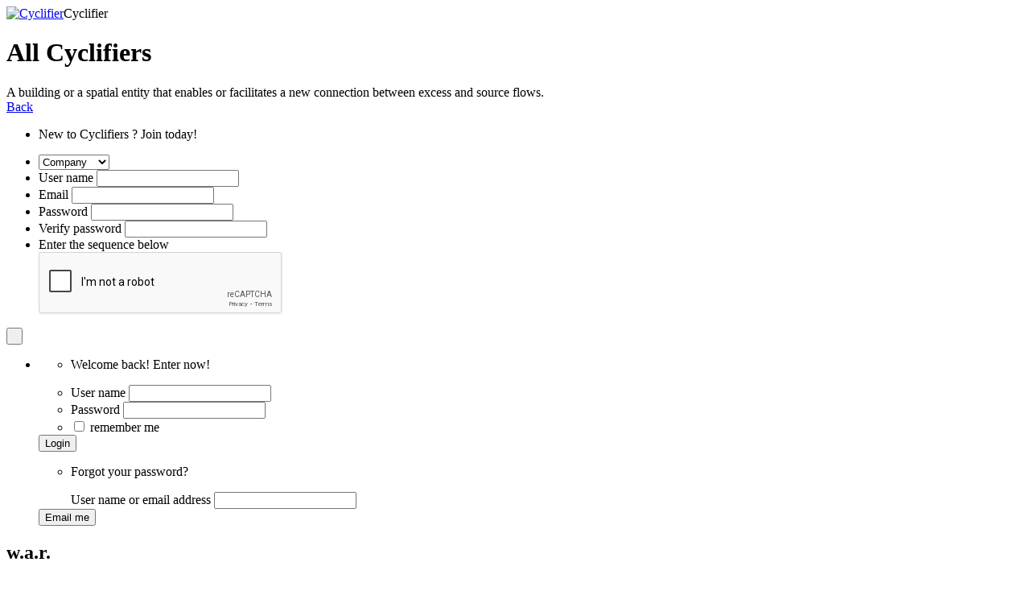

--- FILE ---
content_type: text/html; charset=UTF-8
request_url: https://www.cyclifier.org/project/w-a-r/
body_size: 12345
content:


<!DOCTYPE html PUBLIC "-//W3C//DTD XHTML 1.0 Transitional//EN" "http://www.w3.org/TR/xhtml1/DTD/xhtml1-transitional.dtd">
<html  lang="en-US">
<head>
<base href="" />
<title>w.a.r. - Cyclifier</title>
<meta http-equiv="content-language" content="en-US" />
<meta name="copyright" content="2012Architecten" />
<meta name="author" content="Lettow Studios" />
<meta name="Charset" content="UTF-8" />
<meta name="Distribution" content="Global" />
<meta name="Rating" content="General" />
<meta name="Robots" content="INDEX,FOLLOW" />
<meta name="Language" content="en-US" />
<meta name="googlebot" content="all" />
<meta http-equiv="Content-Language" content="en-US" />
<meta name="Content-Language" content="EN" />
<meta name="Coverage" content="Worldwide" />
<link rel="shortcut icon" href="https://www.cyclifier.org/wp-content/themes/cyclifiers/favicon.ico" />
<link rel="alternate" title="Cyclifier" type="application/rss+xml" href="https://www.cyclifier.org/feed/" />
<link rel="stylesheet" type="text/css" media="all"	 href="https://www.cyclifier.org/wp-content/themes/cyclifiers/css/jquery-ui-1.8.16.custom.css" />
<link rel="stylesheet" type="text/css" media="all"	 href="https://www.cyclifier.org/wp-content/themes/cyclifiers/css/jquery.lightbox-0.5.css" />
<link rel="stylesheet" type="text/css" media="all"	 href="https://www.cyclifier.org/wp-content/themes/cyclifiers/style.css?v=201502121.4.1" />
<link rel="stylesheet" type="text/css" media="print" href="https://www.cyclifier.org/wp-content/themes/cyclifiers/css/print.css?v=1.4.1" />
<meta name='robots' content='index, follow, max-image-preview:large, max-snippet:-1, max-video-preview:-1' />
	<style>img:is([sizes="auto" i], [sizes^="auto," i]) { contain-intrinsic-size: 3000px 1500px }</style>
	
	<!-- This site is optimized with the Yoast SEO plugin v25.1 - https://yoast.com/wordpress/plugins/seo/ -->
	<link rel="canonical" href="https://www.cyclifier.org/project/w-a-r/" />
	<meta property="og:locale" content="en_US" />
	<meta property="og:type" content="article" />
	<meta property="og:title" content="w.a.r. - Cyclifier" />
	<meta property="og:description" content="Institution which recycles old architectural competition submissions for new applications." />
	<meta property="og:url" content="https://www.cyclifier.org/project/w-a-r/" />
	<meta property="og:site_name" content="Cyclifier" />
	<meta property="article:modified_time" content="2011-12-02T13:50:43+00:00" />
	<meta property="og:image" content="https://www.cyclifier.org/wp-content/uploads/conditions_final_section.jpg" />
	<meta property="og:image:width" content="2345" />
	<meta property="og:image:height" content="1035" />
	<meta property="og:image:type" content="image/jpeg" />
	<meta name="twitter:card" content="summary_large_image" />
	<meta name="twitter:site" content="@cyclifier" />
	<script type="application/ld+json" class="yoast-schema-graph">{"@context":"https://schema.org","@graph":[{"@type":"WebPage","@id":"https://www.cyclifier.org/project/w-a-r/","url":"https://www.cyclifier.org/project/w-a-r/","name":"w.a.r. - Cyclifier","isPartOf":{"@id":"https://www.cyclifier.org/#website"},"primaryImageOfPage":{"@id":"https://www.cyclifier.org/project/w-a-r/#primaryimage"},"image":{"@id":"https://www.cyclifier.org/project/w-a-r/#primaryimage"},"thumbnailUrl":"https://www.cyclifier.org/wp-content/uploads/conditions_final_section.jpg","datePublished":"2011-11-23T16:00:45+00:00","dateModified":"2011-12-02T13:50:43+00:00","breadcrumb":{"@id":"https://www.cyclifier.org/project/w-a-r/#breadcrumb"},"inLanguage":"en-US","potentialAction":[{"@type":"ReadAction","target":["https://www.cyclifier.org/project/w-a-r/"]}]},{"@type":"ImageObject","inLanguage":"en-US","@id":"https://www.cyclifier.org/project/w-a-r/#primaryimage","url":"https://www.cyclifier.org/wp-content/uploads/conditions_final_section.jpg","contentUrl":"https://www.cyclifier.org/wp-content/uploads/conditions_final_section.jpg","width":"2345","height":"1035"},{"@type":"BreadcrumbList","@id":"https://www.cyclifier.org/project/w-a-r/#breadcrumb","itemListElement":[{"@type":"ListItem","position":1,"name":"Home","item":"https://www.cyclifier.org/"},{"@type":"ListItem","position":2,"name":"Project","item":"https://www.cyclifier.org/project/"},{"@type":"ListItem","position":3,"name":"w.a.r."}]},{"@type":"WebSite","@id":"https://www.cyclifier.org/#website","url":"https://www.cyclifier.org/","name":"Cyclifier","description":"inventive ways to optimally use our urban resources","potentialAction":[{"@type":"SearchAction","target":{"@type":"EntryPoint","urlTemplate":"https://www.cyclifier.org/?s={search_term_string}"},"query-input":{"@type":"PropertyValueSpecification","valueRequired":true,"valueName":"search_term_string"}}],"inLanguage":"en-US"}]}</script>
	<!-- / Yoast SEO plugin. -->


<link rel='dns-prefetch' href='//maps.googleapis.com' />
<link rel="alternate" type="application/rss+xml" title="Cyclifier &raquo; Feed" href="https://www.cyclifier.org/feed/" />
<link rel="alternate" type="application/rss+xml" title="Cyclifier &raquo; Comments Feed" href="https://www.cyclifier.org/comments/feed/" />
<link rel="alternate" type="application/rss+xml" title="Cyclifier &raquo; w.a.r. Comments Feed" href="https://www.cyclifier.org/project/w-a-r/feed/" />
<meta property="og:title" content="w.a.r."/><meta property="og:type" content="article"/><meta property="og:url" content="https://www.cyclifier.org/project/w-a-r/"/><meta property="og:site_name" content="Cyclifier"/><meta property="og:image" content="https://www.cyclifier.org/wp-content/uploads/conditions_final_section-300x132.jpg"/>
<script type="text/javascript">
/* <![CDATA[ */
window._wpemojiSettings = {"baseUrl":"https:\/\/s.w.org\/images\/core\/emoji\/15.1.0\/72x72\/","ext":".png","svgUrl":"https:\/\/s.w.org\/images\/core\/emoji\/15.1.0\/svg\/","svgExt":".svg","source":{"concatemoji":"https:\/\/www.cyclifier.org\/wp-includes\/js\/wp-emoji-release.min.js?ver=70c4d378350dbdc4db7ab1c74a706f3b"}};
/*! This file is auto-generated */
!function(i,n){var o,s,e;function c(e){try{var t={supportTests:e,timestamp:(new Date).valueOf()};sessionStorage.setItem(o,JSON.stringify(t))}catch(e){}}function p(e,t,n){e.clearRect(0,0,e.canvas.width,e.canvas.height),e.fillText(t,0,0);var t=new Uint32Array(e.getImageData(0,0,e.canvas.width,e.canvas.height).data),r=(e.clearRect(0,0,e.canvas.width,e.canvas.height),e.fillText(n,0,0),new Uint32Array(e.getImageData(0,0,e.canvas.width,e.canvas.height).data));return t.every(function(e,t){return e===r[t]})}function u(e,t,n){switch(t){case"flag":return n(e,"\ud83c\udff3\ufe0f\u200d\u26a7\ufe0f","\ud83c\udff3\ufe0f\u200b\u26a7\ufe0f")?!1:!n(e,"\ud83c\uddfa\ud83c\uddf3","\ud83c\uddfa\u200b\ud83c\uddf3")&&!n(e,"\ud83c\udff4\udb40\udc67\udb40\udc62\udb40\udc65\udb40\udc6e\udb40\udc67\udb40\udc7f","\ud83c\udff4\u200b\udb40\udc67\u200b\udb40\udc62\u200b\udb40\udc65\u200b\udb40\udc6e\u200b\udb40\udc67\u200b\udb40\udc7f");case"emoji":return!n(e,"\ud83d\udc26\u200d\ud83d\udd25","\ud83d\udc26\u200b\ud83d\udd25")}return!1}function f(e,t,n){var r="undefined"!=typeof WorkerGlobalScope&&self instanceof WorkerGlobalScope?new OffscreenCanvas(300,150):i.createElement("canvas"),a=r.getContext("2d",{willReadFrequently:!0}),o=(a.textBaseline="top",a.font="600 32px Arial",{});return e.forEach(function(e){o[e]=t(a,e,n)}),o}function t(e){var t=i.createElement("script");t.src=e,t.defer=!0,i.head.appendChild(t)}"undefined"!=typeof Promise&&(o="wpEmojiSettingsSupports",s=["flag","emoji"],n.supports={everything:!0,everythingExceptFlag:!0},e=new Promise(function(e){i.addEventListener("DOMContentLoaded",e,{once:!0})}),new Promise(function(t){var n=function(){try{var e=JSON.parse(sessionStorage.getItem(o));if("object"==typeof e&&"number"==typeof e.timestamp&&(new Date).valueOf()<e.timestamp+604800&&"object"==typeof e.supportTests)return e.supportTests}catch(e){}return null}();if(!n){if("undefined"!=typeof Worker&&"undefined"!=typeof OffscreenCanvas&&"undefined"!=typeof URL&&URL.createObjectURL&&"undefined"!=typeof Blob)try{var e="postMessage("+f.toString()+"("+[JSON.stringify(s),u.toString(),p.toString()].join(",")+"));",r=new Blob([e],{type:"text/javascript"}),a=new Worker(URL.createObjectURL(r),{name:"wpTestEmojiSupports"});return void(a.onmessage=function(e){c(n=e.data),a.terminate(),t(n)})}catch(e){}c(n=f(s,u,p))}t(n)}).then(function(e){for(var t in e)n.supports[t]=e[t],n.supports.everything=n.supports.everything&&n.supports[t],"flag"!==t&&(n.supports.everythingExceptFlag=n.supports.everythingExceptFlag&&n.supports[t]);n.supports.everythingExceptFlag=n.supports.everythingExceptFlag&&!n.supports.flag,n.DOMReady=!1,n.readyCallback=function(){n.DOMReady=!0}}).then(function(){return e}).then(function(){var e;n.supports.everything||(n.readyCallback(),(e=n.source||{}).concatemoji?t(e.concatemoji):e.wpemoji&&e.twemoji&&(t(e.twemoji),t(e.wpemoji)))}))}((window,document),window._wpemojiSettings);
/* ]]> */
</script>
<style id='wp-emoji-styles-inline-css' type='text/css'>

	img.wp-smiley, img.emoji {
		display: inline !important;
		border: none !important;
		box-shadow: none !important;
		height: 1em !important;
		width: 1em !important;
		margin: 0 0.07em !important;
		vertical-align: -0.1em !important;
		background: none !important;
		padding: 0 !important;
	}
</style>
<link rel='stylesheet' id='wp-block-library-css' href='https://www.cyclifier.org/wp-includes/css/dist/block-library/style.min.css?ver=70c4d378350dbdc4db7ab1c74a706f3b' type='text/css' media='all' />
<style id='classic-theme-styles-inline-css' type='text/css'>
/*! This file is auto-generated */
.wp-block-button__link{color:#fff;background-color:#32373c;border-radius:9999px;box-shadow:none;text-decoration:none;padding:calc(.667em + 2px) calc(1.333em + 2px);font-size:1.125em}.wp-block-file__button{background:#32373c;color:#fff;text-decoration:none}
</style>
<style id='global-styles-inline-css' type='text/css'>
:root{--wp--preset--aspect-ratio--square: 1;--wp--preset--aspect-ratio--4-3: 4/3;--wp--preset--aspect-ratio--3-4: 3/4;--wp--preset--aspect-ratio--3-2: 3/2;--wp--preset--aspect-ratio--2-3: 2/3;--wp--preset--aspect-ratio--16-9: 16/9;--wp--preset--aspect-ratio--9-16: 9/16;--wp--preset--color--black: #000000;--wp--preset--color--cyan-bluish-gray: #abb8c3;--wp--preset--color--white: #ffffff;--wp--preset--color--pale-pink: #f78da7;--wp--preset--color--vivid-red: #cf2e2e;--wp--preset--color--luminous-vivid-orange: #ff6900;--wp--preset--color--luminous-vivid-amber: #fcb900;--wp--preset--color--light-green-cyan: #7bdcb5;--wp--preset--color--vivid-green-cyan: #00d084;--wp--preset--color--pale-cyan-blue: #8ed1fc;--wp--preset--color--vivid-cyan-blue: #0693e3;--wp--preset--color--vivid-purple: #9b51e0;--wp--preset--gradient--vivid-cyan-blue-to-vivid-purple: linear-gradient(135deg,rgba(6,147,227,1) 0%,rgb(155,81,224) 100%);--wp--preset--gradient--light-green-cyan-to-vivid-green-cyan: linear-gradient(135deg,rgb(122,220,180) 0%,rgb(0,208,130) 100%);--wp--preset--gradient--luminous-vivid-amber-to-luminous-vivid-orange: linear-gradient(135deg,rgba(252,185,0,1) 0%,rgba(255,105,0,1) 100%);--wp--preset--gradient--luminous-vivid-orange-to-vivid-red: linear-gradient(135deg,rgba(255,105,0,1) 0%,rgb(207,46,46) 100%);--wp--preset--gradient--very-light-gray-to-cyan-bluish-gray: linear-gradient(135deg,rgb(238,238,238) 0%,rgb(169,184,195) 100%);--wp--preset--gradient--cool-to-warm-spectrum: linear-gradient(135deg,rgb(74,234,220) 0%,rgb(151,120,209) 20%,rgb(207,42,186) 40%,rgb(238,44,130) 60%,rgb(251,105,98) 80%,rgb(254,248,76) 100%);--wp--preset--gradient--blush-light-purple: linear-gradient(135deg,rgb(255,206,236) 0%,rgb(152,150,240) 100%);--wp--preset--gradient--blush-bordeaux: linear-gradient(135deg,rgb(254,205,165) 0%,rgb(254,45,45) 50%,rgb(107,0,62) 100%);--wp--preset--gradient--luminous-dusk: linear-gradient(135deg,rgb(255,203,112) 0%,rgb(199,81,192) 50%,rgb(65,88,208) 100%);--wp--preset--gradient--pale-ocean: linear-gradient(135deg,rgb(255,245,203) 0%,rgb(182,227,212) 50%,rgb(51,167,181) 100%);--wp--preset--gradient--electric-grass: linear-gradient(135deg,rgb(202,248,128) 0%,rgb(113,206,126) 100%);--wp--preset--gradient--midnight: linear-gradient(135deg,rgb(2,3,129) 0%,rgb(40,116,252) 100%);--wp--preset--font-size--small: 13px;--wp--preset--font-size--medium: 20px;--wp--preset--font-size--large: 36px;--wp--preset--font-size--x-large: 42px;--wp--preset--spacing--20: 0.44rem;--wp--preset--spacing--30: 0.67rem;--wp--preset--spacing--40: 1rem;--wp--preset--spacing--50: 1.5rem;--wp--preset--spacing--60: 2.25rem;--wp--preset--spacing--70: 3.38rem;--wp--preset--spacing--80: 5.06rem;--wp--preset--shadow--natural: 6px 6px 9px rgba(0, 0, 0, 0.2);--wp--preset--shadow--deep: 12px 12px 50px rgba(0, 0, 0, 0.4);--wp--preset--shadow--sharp: 6px 6px 0px rgba(0, 0, 0, 0.2);--wp--preset--shadow--outlined: 6px 6px 0px -3px rgba(255, 255, 255, 1), 6px 6px rgba(0, 0, 0, 1);--wp--preset--shadow--crisp: 6px 6px 0px rgba(0, 0, 0, 1);}:where(.is-layout-flex){gap: 0.5em;}:where(.is-layout-grid){gap: 0.5em;}body .is-layout-flex{display: flex;}.is-layout-flex{flex-wrap: wrap;align-items: center;}.is-layout-flex > :is(*, div){margin: 0;}body .is-layout-grid{display: grid;}.is-layout-grid > :is(*, div){margin: 0;}:where(.wp-block-columns.is-layout-flex){gap: 2em;}:where(.wp-block-columns.is-layout-grid){gap: 2em;}:where(.wp-block-post-template.is-layout-flex){gap: 1.25em;}:where(.wp-block-post-template.is-layout-grid){gap: 1.25em;}.has-black-color{color: var(--wp--preset--color--black) !important;}.has-cyan-bluish-gray-color{color: var(--wp--preset--color--cyan-bluish-gray) !important;}.has-white-color{color: var(--wp--preset--color--white) !important;}.has-pale-pink-color{color: var(--wp--preset--color--pale-pink) !important;}.has-vivid-red-color{color: var(--wp--preset--color--vivid-red) !important;}.has-luminous-vivid-orange-color{color: var(--wp--preset--color--luminous-vivid-orange) !important;}.has-luminous-vivid-amber-color{color: var(--wp--preset--color--luminous-vivid-amber) !important;}.has-light-green-cyan-color{color: var(--wp--preset--color--light-green-cyan) !important;}.has-vivid-green-cyan-color{color: var(--wp--preset--color--vivid-green-cyan) !important;}.has-pale-cyan-blue-color{color: var(--wp--preset--color--pale-cyan-blue) !important;}.has-vivid-cyan-blue-color{color: var(--wp--preset--color--vivid-cyan-blue) !important;}.has-vivid-purple-color{color: var(--wp--preset--color--vivid-purple) !important;}.has-black-background-color{background-color: var(--wp--preset--color--black) !important;}.has-cyan-bluish-gray-background-color{background-color: var(--wp--preset--color--cyan-bluish-gray) !important;}.has-white-background-color{background-color: var(--wp--preset--color--white) !important;}.has-pale-pink-background-color{background-color: var(--wp--preset--color--pale-pink) !important;}.has-vivid-red-background-color{background-color: var(--wp--preset--color--vivid-red) !important;}.has-luminous-vivid-orange-background-color{background-color: var(--wp--preset--color--luminous-vivid-orange) !important;}.has-luminous-vivid-amber-background-color{background-color: var(--wp--preset--color--luminous-vivid-amber) !important;}.has-light-green-cyan-background-color{background-color: var(--wp--preset--color--light-green-cyan) !important;}.has-vivid-green-cyan-background-color{background-color: var(--wp--preset--color--vivid-green-cyan) !important;}.has-pale-cyan-blue-background-color{background-color: var(--wp--preset--color--pale-cyan-blue) !important;}.has-vivid-cyan-blue-background-color{background-color: var(--wp--preset--color--vivid-cyan-blue) !important;}.has-vivid-purple-background-color{background-color: var(--wp--preset--color--vivid-purple) !important;}.has-black-border-color{border-color: var(--wp--preset--color--black) !important;}.has-cyan-bluish-gray-border-color{border-color: var(--wp--preset--color--cyan-bluish-gray) !important;}.has-white-border-color{border-color: var(--wp--preset--color--white) !important;}.has-pale-pink-border-color{border-color: var(--wp--preset--color--pale-pink) !important;}.has-vivid-red-border-color{border-color: var(--wp--preset--color--vivid-red) !important;}.has-luminous-vivid-orange-border-color{border-color: var(--wp--preset--color--luminous-vivid-orange) !important;}.has-luminous-vivid-amber-border-color{border-color: var(--wp--preset--color--luminous-vivid-amber) !important;}.has-light-green-cyan-border-color{border-color: var(--wp--preset--color--light-green-cyan) !important;}.has-vivid-green-cyan-border-color{border-color: var(--wp--preset--color--vivid-green-cyan) !important;}.has-pale-cyan-blue-border-color{border-color: var(--wp--preset--color--pale-cyan-blue) !important;}.has-vivid-cyan-blue-border-color{border-color: var(--wp--preset--color--vivid-cyan-blue) !important;}.has-vivid-purple-border-color{border-color: var(--wp--preset--color--vivid-purple) !important;}.has-vivid-cyan-blue-to-vivid-purple-gradient-background{background: var(--wp--preset--gradient--vivid-cyan-blue-to-vivid-purple) !important;}.has-light-green-cyan-to-vivid-green-cyan-gradient-background{background: var(--wp--preset--gradient--light-green-cyan-to-vivid-green-cyan) !important;}.has-luminous-vivid-amber-to-luminous-vivid-orange-gradient-background{background: var(--wp--preset--gradient--luminous-vivid-amber-to-luminous-vivid-orange) !important;}.has-luminous-vivid-orange-to-vivid-red-gradient-background{background: var(--wp--preset--gradient--luminous-vivid-orange-to-vivid-red) !important;}.has-very-light-gray-to-cyan-bluish-gray-gradient-background{background: var(--wp--preset--gradient--very-light-gray-to-cyan-bluish-gray) !important;}.has-cool-to-warm-spectrum-gradient-background{background: var(--wp--preset--gradient--cool-to-warm-spectrum) !important;}.has-blush-light-purple-gradient-background{background: var(--wp--preset--gradient--blush-light-purple) !important;}.has-blush-bordeaux-gradient-background{background: var(--wp--preset--gradient--blush-bordeaux) !important;}.has-luminous-dusk-gradient-background{background: var(--wp--preset--gradient--luminous-dusk) !important;}.has-pale-ocean-gradient-background{background: var(--wp--preset--gradient--pale-ocean) !important;}.has-electric-grass-gradient-background{background: var(--wp--preset--gradient--electric-grass) !important;}.has-midnight-gradient-background{background: var(--wp--preset--gradient--midnight) !important;}.has-small-font-size{font-size: var(--wp--preset--font-size--small) !important;}.has-medium-font-size{font-size: var(--wp--preset--font-size--medium) !important;}.has-large-font-size{font-size: var(--wp--preset--font-size--large) !important;}.has-x-large-font-size{font-size: var(--wp--preset--font-size--x-large) !important;}
:where(.wp-block-post-template.is-layout-flex){gap: 1.25em;}:where(.wp-block-post-template.is-layout-grid){gap: 1.25em;}
:where(.wp-block-columns.is-layout-flex){gap: 2em;}:where(.wp-block-columns.is-layout-grid){gap: 2em;}
:root :where(.wp-block-pullquote){font-size: 1.5em;line-height: 1.6;}
</style>
<script type="text/javascript" src="https://www.cyclifier.org/wp-content/themes/cyclifiers/js/jquery-1.6.1.min.js?ver=1.6.1" id="jquery-js"></script>
<script type="text/javascript" src="https://www.cyclifier.org/wp-content/plugins/lw_cycl//js/jquery-lettow-min.js?ver=1" id="jquery-lettow-js"></script>
<script type="text/javascript" src="https://www.cyclifier.org/wp-content/themes/cyclifiers/js//tiny_mce/jquery.tinymce.js?ver=3" id="jquery-tinymce-js"></script>
<script type="text/javascript" src="https://www.cyclifier.org/wp-content/plugins/lw_cycl//js/project-loader.js?ver=3" id="project-loader-js"></script>
<script type="text/javascript" src="https://maps.googleapis.com/maps/api/js?sensor=true&amp;language=en&amp;key=AIzaSyBzQvRktzwjQWQryiCBCo9P8jJsY8PT99k&amp;ver=3" id="googlemaps-js"></script>
<script type="text/javascript" src="https://www.cyclifier.org/wp-content/themes/cyclifiers/js/jquery-ui-1.8.16.custom.min.js?ver=1.8.1" id="jquery.ui-js"></script>
<script type="text/javascript" src="https://www.cyclifier.org/wp-content/themes/cyclifiers/js/jquery.validate.min.js?ver=1.8.1" id="jquery.validate-js"></script>
<script type="text/javascript" src="https://www.cyclifier.org/wp-content/themes/cyclifiers/js/jquery.maskedinput-1.3.min.js?ver=1.3" id="jquery.maskedinput-js"></script>
<script type="text/javascript" src="https://www.cyclifier.org/wp-content/themes/cyclifiers/js/jquery.lightbox-0.5.min.js?ver=0.5" id="jquery.lightbox-js"></script>
<script type="text/javascript" src="https://www.cyclifier.org/wp-content/themes/cyclifiers/js/jquery.limit-1.2.js?ver=1.2" id="jquery-limit-js"></script>
<script type="text/javascript" src="https://www.cyclifier.org/wp-content/themes/cyclifiers/js/frontend-loader.js?ver=1.4.1" id="frontend-loader-js"></script>
<script type="text/javascript" src="https://www.cyclifier.org/wp-content/themes/cyclifiers/js/jquery.elastic.js?ver=1.6" id="jquery-elastic-js"></script>
<link rel="https://api.w.org/" href="https://www.cyclifier.org/wp-json/" /><link rel="EditURI" type="application/rsd+xml" title="RSD" href="https://www.cyclifier.org/xmlrpc.php?rsd" />
<link rel='shortlink' href='https://www.cyclifier.org/?p=357' />
<link rel="alternate" title="oEmbed (JSON)" type="application/json+oembed" href="https://www.cyclifier.org/wp-json/oembed/1.0/embed?url=https%3A%2F%2Fwww.cyclifier.org%2Fproject%2Fw-a-r%2F" />
<link rel="alternate" title="oEmbed (XML)" type="text/xml+oembed" href="https://www.cyclifier.org/wp-json/oembed/1.0/embed?url=https%3A%2F%2Fwww.cyclifier.org%2Fproject%2Fw-a-r%2F&#038;format=xml" />
<script type="text/javascript">
var base_url = 'https://www.cyclifier.org';
var template = 'https://www.cyclifier.org/wp-content/themes/cyclifiers';
</script>
<script type="text/javascript">
  var _gaq = _gaq || [];
  _gaq.push(['_setAccount', 'UA-4571555-49']);
  _gaq.push(['_gat._anonymizeIp']);
  _gaq.push(['_trackPageview']);
  (function() {
    var ga = document.createElement('script'); ga.type = 'text/javascript'; ga.async = true;
    ga.src = ('https:' == document.location.protocol ? 'https://ssl' : 'http://www') + '.google-analytics.com/ga.js';
    var s = document.getElementsByTagName('script')[0]; s.parentNode.insertBefore(ga, s);
  })();
</script>
</head>
<body class="wp-singular project-template-default single single-project postid-357 wp-theme-cyclifiers chrome chrome_131 chrome_131_0_0_0" >
<div id="overlay"></div>
	<div id="container">
		<div id="header">
			<div id="header-left">
							<a href="https://www.cyclifier.org" title="Cyclifier" ><span id="site-logo"><img id="print-logo" src="https://www.cyclifier.org/wp-content/themes/cyclifiers/images/background/cyclifier_logo_print.png" title="Cyclifier" alt="Cyclifier"/></span></a><span id="site-name">Cyclifier</span>				<div id="header-page-logo" class="page-logo ">
				</div>
				<div id="header-page-title">
					<h1>All Cyclifiers</h1>
				</div>
			</div>
			<div id="header-right">
				<span id="header-right-text">A building or a spatial entity that enables or facilitates a new connection between excess and source flows.</span>
			</div>
		</div><div class="single-navigation">
<div class="single-navigation-back">
<div class="user-container-option">
</div>
	<a href="javascript:history.go(-1);" class="btn-back">Back</a>
</div>
<div class="single-navigation-login">
<div id="user-menu">
<span class="home-button"><a href="https://www.cyclifier.org"></a></span>
<span class="about-page"><a href="https://www.cyclifier.org/about/"></a></span>
<div class="form-drop">
	<span class="form-drop-down-header register-button"></span>
	<div class="form-drop-down top-navigation-form no-display" id="register-form">
	<div class="form-drop-down-close"></div>
	<form action="" method="post" id="registration-form" class="validate">
	<ul class="registration">
	<li>
		<div class="form-drop-register-header"></div>
		<p id="new-to-join">
		New to Cyclifiers ? Join today!		</p>
		</li>
				<li class="registration-item">
			<select name="registration-type" class="registration-type">
				<option value="company">Company</option>
				<option value="researcher">Researcher</option>
			</select>
		</li>
				<li class="registration-item">
			<label class="registration-label" for="registration-log">User name</label>
			<input class="registration-field required" id="registration-log" type="text" value="" name="log"/>
		</li>
				<li class="registration-item">
			<label class="registration-label" for="registration-email">Email</label>
			<input class="registration-field required email" id="registration-email" type="text" value="" name="email"/>
		</li>

				<li class="registration-item">
			<label class="registration-label" for="registration-email">Password</label>
			<input class="registration-field required" id="registration-passwd" type="password" value="" name="password"/>
		</li>

				<li class="registration-item">
			<label class="registration-label" for="registration-email">Verify password</label>
			<input class="registration-field required" id="registration-passwd2" type="password" value="" name="password2"/>
		</li>

					<li>
				<label class="registration-label" for="registration-email">Enter the sequence below</label>
				
	<div class="g-recaptcha form-field" data-sitekey="6LeLf5QUAAAAAHxCvQ3Ib5lbW6rDkEflMuhklybI"></div>
	<script type="text/javascript" src="https://www.google.com/recaptcha/api.js" async defer></script>
				</li>
			</ul>
		<input	type="hidden" value="https://www.cyclifier.org/project/w-a-r/" name="redirect_to" />
	<input type="hidden" id="registration" name="registration" value="7a88253763" /><input type="hidden" name="_wp_http_referer" value="/project/w-a-r/" />	<input type="submit" value=" " class="registration-submit" />
	</form>
	<div id="registration-error" class="error"></div>
	</div>
</div>

<div class="form-drop">
	<span class="form-drop-down-header login-button"></span>
	<div class="form-drop-down top-navigation-form no-display"
		id="login-form">
		<div class="form-drop-down-close"></div>
		<ul>
			<li class="widget widget_userlogin_widget" id="userlogin_widget-3">
				<div id="login-form-content">
				<form method="post" action="https://www.cyclifier.org"
					id="login_form" name="login_form" class="validate">
					<ul>
					<li>
					<div class="form-drop-login-header"></div>
					<p id="new-to-login">
					Welcome back! Enter now!					</p>
					</li>
					<li>
												<label class="login-label" for="login_log">User name </label>
						<input class="login-field required" type="text" value="" id="login_log" name="login_log" />
					</li>
					<li>
												<label class="login-label" for="login_passwd">Password </label>
						<input class="login-field required" type="password" name="login_passwd" id="login_passwd" value="" />
					</li>
					<li>
												<input class="login-field" type="checkbox" name="login_remember" id="login-remember"/>
						<span>remember me </span>
					</li>
					</ul>
										<input type="submit" value="Login" class="button-primary pointer" id="wp-submit" name="wp-submit" />
					<input type="hidden" value="true" name="wp-custom-lgn" />
					<input	type="hidden" value="https://www.cyclifier.org/project/w-a-r/" name="redirect_to" />
					<input type="hidden" id="custom_login" name="custom_login" value="a29989c3aa" /><input type="hidden" name="_wp_http_referer" value="/project/w-a-r/" />				</form>
				</div>
				<div id="login-error" ></div>
				<div id="forgot-password-form">
				<form method="post" action="https://www.cyclifier.org"
					id="password-request" name="password-request-form" class="validate">
					<ul>
					<li>
												<p id="forgot-your-pass">
						Forgot your password?						</p>
						<label class="login-label" for="password-request-email">User name or email address </label>
						<input class="login-field required email" type="text" name="password-request-email" id="password-request-email" value="" />
					</li>
					</ul>
										<input type="submit" value="Email me" class="button-primary pointer" id="wp-password-submit" name="wp-submit" />
					<input type="hidden" id="password_forgot" name="password_forgot" value="a8cb3e6fd1" /><input type="hidden" name="_wp_http_referer" value="/project/w-a-r/" />				</form>
				<div id="password-forgot-message">
				</div>
				</div>
			</li>
		</ul>
	</div>
</div>
</div>
<div style="clear: both"></div></div>
</div><div
	class="main-content content-single single-project main-category-id53 main-category-name-knowledge-and-information">
			<div class="project-main tab-single ">
		<div class="tab-single-top">
			<h2 class="project-title">
			w.a.r.			</h2>
			<div class="category-icon category-icon-name-knowledge-and-information category-icon-id-knowledge-and-information"></div>
			<div class="project-author-name">
								<h3 class="project-author-name-title">
				<span class="project-owned-by">reviewed by </span>
				<a rel="author" href="https://www.cyclifier.org/author/cyclifier-org/" class="catlink" title="RevigeMr">RevigeMr</a>
				</h3>
			</div>
		</div>
		<div class="tab-single-content project-main-content main-category-id53">
						<div class="project-main-content-left">

											<h4 class="nodisplay">Short description</h4>
				<div class="project-content shortdescription">
				Institution which recycles old architectural competition submissions for new applications.				</div>
				
							<h3 class="nodisplay">
				Description				</h3>
				<div class="project-content">
				<p>Warehouse for architectural recycling. Institution which archives competition submissions and auctions them off for new applications.</p>
				</div>
												
								<div class="sources project-content"><h3>Sources</h3><ul class="source-list-item" ><li class="source-list-item"><a href="http://departmentofunusualcertainties.wordpress.com/2011/02/14/this-is-w-a-r/" title="http://departmentofunusualcertainties.wordpress.com/" target="_blank" >http://departmentofunusualcertainties.wordpress.com/</a></li><li class="source-list-item"><a href="http://workshop.mod.org.in/?p=1921" title="workshop.mod.org.in" target="_blank" >workshop.mod.org.in</a></li></ul></div>												<div class="project-content-social-media">
				<ul class="project-social-media">
	<li class="project-social-media-item"><a title="twitter"
		href="http://twitter.com/share?u=https://www.cyclifier.org/project/w-a-r/&amp;text=w.a.r."
		class="social-media social-media-twitter" target="_blank">Twitter</a>

	</li>
	<li class="project-social-media-item social-media-twitter-counter"></li>
	<li class="project-social-media-item"><a title="facebook"
		href="http://www.facebook.com/share.php?u=https://www.cyclifier.org/project/w-a-r/&amp;t=w.a.r."
		class="social-media social-media-facebook" target="_blank">Facebook</a>
	</li>
	<li class="project-social-media-item social-media-facebook-counter">0</li>
	<li class="project-social-media-item"><a title="mail"
		href="mailto:?body=https://www.cyclifier.org/project/w-a-r/&amp;subject=Cyclifier"
		class="social-media social-media-mail" target="_blank">Mail</a>
	</li>
	<li class="project-social-media-item"><a title="print preview"
		href="https://www.cyclifier.org/project/w-a-r/?print_preview=true" target="_blank" class="social-media social-media-print" >Print</a>
	</li>
</ul>				</div>
																								<div class="project-subject-container project-subject-qa"><h3>Qualitative Analysis</h3><div class="qa-item"><h4 class="qa-item-header">Description of the Process</h4><div class="item-description"><p>W.A.R. is a global network that aims to exalt losing ideas of the past and find new applications for them. In its multiple capacities W.A.R. acts as an archive, curator, auction house, sales representive and research centre. Department of Unusual Certainties was recently awarded honourable mention for their contribution [Warehouse of Architectural Recycling (W.A.R.)] to Conditions Magazine&rsquo;s &ldquo;Tell Them What They Need Competition&rdquo; concerning the future of competitions. The central aim of W.A.R. is to find new uses for rejected competition ideas. W.A.R. facilitates an elaborate auctioning process, whereby special architectural agents are invited to raid the archives, root out prospective sale items, and contact potential clients to take part in an auction. Since most projects will require tweaking in order to fit their new locales, the agent is also charged with the task of selling the skills of the architect, who will be granted the commission to prepare the drawings for the new location. The agent and architect split the winnings upon a successful sale.</p></div></div></div>
			</div>
									<div class="project-main-content-right">
				<div class="project-right-project">
									<div class="project-content-picture-main image-container">
											<a class="lightbox" href="https://www.cyclifier.org/wp-content/uploads/conditions_final_section-905x399.jpg"
							title="Warehouse for architectural recycling, conditions final section"> <span class="image-information">
	<span class="image-author"></span>
	<span class="image-description"><span class="label-image-license">http://departmentofunusualcertainties.wordpress.com/2011/02/14/this-is-w-a-r/</span><br/></span>
	</span><img width="200" height="200" src="https://www.cyclifier.org/wp-content/uploads/conditions_final_section-200x200.jpg" class="attachment-project_image_large size-project_image_large wp-post-image" alt="alt Warehouse for architectural recycling, conditions final section" decoding="async" srcset="https://www.cyclifier.org/wp-content/uploads/conditions_final_section-200x200.jpg 200w, https://www.cyclifier.org/wp-content/uploads/conditions_final_section-150x150.jpg 150w, https://www.cyclifier.org/wp-content/uploads/conditions_final_section-153x153.jpg 153w, https://www.cyclifier.org/wp-content/uploads/conditions_final_section-96x96.jpg 96w, https://www.cyclifier.org/wp-content/uploads/conditions_final_section-120x120.jpg 120w" sizes="(max-width: 200px) 100vw, 200px" title="Warehouse for architectural recycling, conditions final section" />							</a>
							<div class="image-full_link image-actions"><a href="https://www.cyclifier.org/wp-content/uploads/conditions_final_section.jpg" target="_blank" >view fullsize image</a></div>					</div>
															<div class="project-content-company">
											<div class="project-content-company-description">
							<div id="project-content-company-image">
								<a href="https://www.cyclifier.org/author/cyclifier-org/" title="RevigeMr"> <img alt='RevigeMr' src='https://www.cyclifier.org/wp-content/uploads/2012_Cyclifier_twitter_wb_new.png' class='avatar avatar-142 photo' height='142' width='142' /></a>
							</div>
							<div class="project-content-company-navigation">
								<a
									href="https://www.cyclifier.org/author/cyclifier-org/"
									title="RevigeMr"
									class="go_to_profile">Go to</a>
							</div>
						</div>
					</div>
									</div>
								<div
					class="project-image-container project-image-container-overview">
									</div>
				<div class="project-image-container project-image-container-project-details">
									</div>
				<div
					class="project-image-container project-image-container-drawings">
									</div>

			</div>
		</div>
				<div class="tab-single-footer"></div>
		<div style="clear: both;"></div>
	</div>
	
		<div class="comments tab-single noprint">
		<div class="tab-single-top">
					<h3 class="project-title project-title-comments">
			Comments				<span class="comments-count"> (0)</span>
			</h3>
			<div class="category-icon task-write"></div>
		</div>
		<div class="tab-single-content">
			<span>not logged in</span>
		</div>
		<div class="tab-single-footer"></div>
	</div>
	
	
			<div class="project-related-projects slider-container-main noprint">
			<div class="project-related-projects-nav projects-nav-prev">
			<a href="#" class="projects-nav-item projects-nav-item-prev slider-btn-prev">next</a>
		</div>
				<div class="project-related-projects-content">
					<div class="project-related-header">
				<h3 class="project-related-header-title">
				Related items				</h3>
			</div>
			<div class="project-content project-content-morelikethis slider-content">
				<ul class="related-project-items">
				<li class="related-post-item">
	<div class="related-post-item-image">
		<a href="https://www.cyclifier.org/project/eee/"
			title="EEE"> <img width="120" height="120" src="https://www.cyclifier.org/wp-content/uploads/1214483966-120x120.jpg" class="attachment-related-project size-related-project wp-post-image" alt="alt Biomass, plant on the background" decoding="async" srcset="https://www.cyclifier.org/wp-content/uploads/1214483966-120x120.jpg 120w, https://www.cyclifier.org/wp-content/uploads/1214483966-150x150.jpg 150w, https://www.cyclifier.org/wp-content/uploads/1214483966-153x153.jpg 153w, https://www.cyclifier.org/wp-content/uploads/1214483966-200x200.jpg 200w, https://www.cyclifier.org/wp-content/uploads/1214483966-96x96.jpg 96w" sizes="(max-width: 120px) 100vw, 120px" title="Biomass, plant on the background" /> </a>
	</div>
	<div class="related-post-item-title">
		<a href="https://www.cyclifier.org/project/eee/"
			title="EEE"> EEE		</a>
	</div>
</li>
<li class="related-post-item">
	<div class="related-post-item-image">
		<a href="https://www.cyclifier.org/project/recaptcha/"
			title="Recaptcha"> <img width="120" height="120" src="https://www.cyclifier.org/wp-content/uploads/recapthca-120x120.jpg" class="attachment-related-project size-related-project wp-post-image" alt="alt manage" decoding="async" srcset="https://www.cyclifier.org/wp-content/uploads/recapthca-120x120.jpg 120w, https://www.cyclifier.org/wp-content/uploads/recapthca-150x150.jpg 150w, https://www.cyclifier.org/wp-content/uploads/recapthca-153x153.jpg 153w, https://www.cyclifier.org/wp-content/uploads/recapthca-200x200.jpg 200w, https://www.cyclifier.org/wp-content/uploads/recapthca-96x96.jpg 96w" sizes="(max-width: 120px) 100vw, 120px" title="manage" /> </a>
	</div>
	<div class="related-post-item-title">
		<a href="https://www.cyclifier.org/project/recaptcha/"
			title="Recaptcha"> Recaptcha		</a>
	</div>
</li>
<li class="related-post-item">
	<div class="related-post-item-image">
		<a href="https://www.cyclifier.org/project/windworks/"
			title="Windworks"> <img width="120" height="120" src="https://www.cyclifier.org/wp-content/uploads/merel-karhof-windworks-120x120.jpg" class="attachment-related-project size-related-project wp-post-image" alt="alt The three production windmills together" decoding="async" loading="lazy" srcset="https://www.cyclifier.org/wp-content/uploads/merel-karhof-windworks-120x120.jpg 120w, https://www.cyclifier.org/wp-content/uploads/merel-karhof-windworks-150x150.jpg 150w, https://www.cyclifier.org/wp-content/uploads/merel-karhof-windworks-153x153.jpg 153w, https://www.cyclifier.org/wp-content/uploads/merel-karhof-windworks-200x200.jpg 200w, https://www.cyclifier.org/wp-content/uploads/merel-karhof-windworks-96x96.jpg 96w" sizes="auto, (max-width: 120px) 100vw, 120px" title="The three production windmills together" /> </a>
	</div>
	<div class="related-post-item-title">
		<a href="https://www.cyclifier.org/project/windworks/"
			title="Windworks"> Windworks		</a>
	</div>
</li>
<li class="related-post-item">
	<div class="related-post-item-image">
		<a href="https://www.cyclifier.org/project/systemic-approach-in-artisanal-food/"
			title="Systemic Design.Traditional food &amp; craft"> <img width="120" height="120" src="https://www.cyclifier.org/wp-content/uploads/villaleyacolombia-120x120.jpg" class="attachment-related-project size-related-project wp-post-image" alt="alt Villa Leya features" decoding="async" loading="lazy" srcset="https://www.cyclifier.org/wp-content/uploads/villaleyacolombia-120x120.jpg 120w, https://www.cyclifier.org/wp-content/uploads/villaleyacolombia-150x150.jpg 150w, https://www.cyclifier.org/wp-content/uploads/villaleyacolombia-153x153.jpg 153w, https://www.cyclifier.org/wp-content/uploads/villaleyacolombia-200x200.jpg 200w, https://www.cyclifier.org/wp-content/uploads/villaleyacolombia-96x96.jpg 96w" sizes="auto, (max-width: 120px) 100vw, 120px" title="Villa Leya features" /> </a>
	</div>
	<div class="related-post-item-title">
		<a href="https://www.cyclifier.org/project/systemic-approach-in-artisanal-food/"
			title="Systemic Design.Traditional food &amp; craft"> Systemic Design.Traditional food &amp; craft		</a>
	</div>
</li>
<li class="related-post-item">
	<div class="related-post-item-image">
		<a href="https://www.cyclifier.org/project/swap-o-matic/"
			title="Swap-O-Matic"> <img width="120" height="120" src="https://www.cyclifier.org/wp-content/uploads/Schermafbeelding-2012-01-19-om-23.22.48-120x120.png" class="attachment-related-project size-related-project wp-post-image" alt="alt swap-o-matic" decoding="async" loading="lazy" srcset="https://www.cyclifier.org/wp-content/uploads/Schermafbeelding-2012-01-19-om-23.22.48-120x120.png 120w, https://www.cyclifier.org/wp-content/uploads/Schermafbeelding-2012-01-19-om-23.22.48-150x150.png 150w, https://www.cyclifier.org/wp-content/uploads/Schermafbeelding-2012-01-19-om-23.22.48-153x153.png 153w, https://www.cyclifier.org/wp-content/uploads/Schermafbeelding-2012-01-19-om-23.22.48-200x200.png 200w, https://www.cyclifier.org/wp-content/uploads/Schermafbeelding-2012-01-19-om-23.22.48-96x96.png 96w" sizes="auto, (max-width: 120px) 100vw, 120px" title="swap-o-matic" /> </a>
	</div>
	<div class="related-post-item-title">
		<a href="https://www.cyclifier.org/project/swap-o-matic/"
			title="Swap-O-Matic"> Swap-O-Matic		</a>
	</div>
</li>
<li class="related-post-item">
	<div class="related-post-item-image">
		<a href="https://www.cyclifier.org/project/exporting-wind/"
			title="Exporting wind"> <img width="120" height="120" src="https://www.cyclifier.org/wp-content/uploads/pgpic_922-crop-120x120.jpg" class="attachment-related-project size-related-project wp-post-image" alt="alt The company Ryftes from outside" decoding="async" loading="lazy" srcset="https://www.cyclifier.org/wp-content/uploads/pgpic_922-crop-120x120.jpg 120w, https://www.cyclifier.org/wp-content/uploads/pgpic_922-crop-150x150.jpg 150w, https://www.cyclifier.org/wp-content/uploads/pgpic_922-crop-153x153.jpg 153w, https://www.cyclifier.org/wp-content/uploads/pgpic_922-crop-200x200.jpg 200w, https://www.cyclifier.org/wp-content/uploads/pgpic_922-crop-96x96.jpg 96w, https://www.cyclifier.org/wp-content/uploads/pgpic_922-crop.jpg 207w" sizes="auto, (max-width: 120px) 100vw, 120px" title="The company Ryftes from outside" /> </a>
	</div>
	<div class="related-post-item-title">
		<a href="https://www.cyclifier.org/project/exporting-wind/"
			title="Exporting wind"> Exporting wind		</a>
	</div>
</li>
<li class="related-post-item">
	<div class="related-post-item-image">
		<a href="https://www.cyclifier.org/project/goudse-food-port/"
			title="Goudse Food Port"> <img width="120" height="120" src="https://www.cyclifier.org/wp-content/uploads/Schermafbeelding-2012-02-12-om-17.41.59-120x120.png" class="attachment-related-project size-related-project wp-post-image" alt="alt Impression of the restaurant" decoding="async" loading="lazy" srcset="https://www.cyclifier.org/wp-content/uploads/Schermafbeelding-2012-02-12-om-17.41.59-120x120.png 120w, https://www.cyclifier.org/wp-content/uploads/Schermafbeelding-2012-02-12-om-17.41.59-150x150.png 150w, https://www.cyclifier.org/wp-content/uploads/Schermafbeelding-2012-02-12-om-17.41.59-153x153.png 153w, https://www.cyclifier.org/wp-content/uploads/Schermafbeelding-2012-02-12-om-17.41.59-200x200.png 200w, https://www.cyclifier.org/wp-content/uploads/Schermafbeelding-2012-02-12-om-17.41.59-96x96.png 96w" sizes="auto, (max-width: 120px) 100vw, 120px" title="Impression of the restaurant" /> </a>
	</div>
	<div class="related-post-item-title">
		<a href="https://www.cyclifier.org/project/goudse-food-port/"
			title="Goudse Food Port"> Goudse Food Port		</a>
	</div>
</li>
<li class="related-post-item">
	<div class="related-post-item-image">
		<a href="https://www.cyclifier.org/project/tate-modern/"
			title="Tate Modern"> <img width="120" height="120" src="https://www.cyclifier.org/wp-content/uploads/gallery-120x120.jpg" class="attachment-related-project size-related-project wp-post-image" alt="alt Tate Modern Gallery, exterior front view" decoding="async" loading="lazy" srcset="https://www.cyclifier.org/wp-content/uploads/gallery-120x120.jpg 120w, https://www.cyclifier.org/wp-content/uploads/gallery-150x150.jpg 150w, https://www.cyclifier.org/wp-content/uploads/gallery-153x153.jpg 153w, https://www.cyclifier.org/wp-content/uploads/gallery-96x96.jpg 96w" sizes="auto, (max-width: 120px) 100vw, 120px" title="Tate Modern Gallery, exterior front view" /> </a>
	</div>
	<div class="related-post-item-title">
		<a href="https://www.cyclifier.org/project/tate-modern/"
			title="Tate Modern"> Tate Modern		</a>
	</div>
</li>
<li class="related-post-item">
	<div class="related-post-item-image">
		<a href="https://www.cyclifier.org/project/hydrogen-park/"
			title="Hydrogen park"> <img width="120" height="120" src="https://www.cyclifier.org/wp-content/uploads/imm_azienda-120x120.jpg" class="attachment-related-project size-related-project wp-post-image" alt="alt Portomarghera (Venice) by night" decoding="async" loading="lazy" srcset="https://www.cyclifier.org/wp-content/uploads/imm_azienda-120x120.jpg 120w, https://www.cyclifier.org/wp-content/uploads/imm_azienda-150x150.jpg 150w, https://www.cyclifier.org/wp-content/uploads/imm_azienda-153x153.jpg 153w, https://www.cyclifier.org/wp-content/uploads/imm_azienda-200x200.jpg 200w, https://www.cyclifier.org/wp-content/uploads/imm_azienda-96x96.jpg 96w" sizes="auto, (max-width: 120px) 100vw, 120px" title="Portomarghera (Venice) by night" /> </a>
	</div>
	<div class="related-post-item-title">
		<a href="https://www.cyclifier.org/project/hydrogen-park/"
			title="Hydrogen park"> Hydrogen park		</a>
	</div>
</li>
<li class="related-post-item">
	<div class="related-post-item-image">
		<a href="https://www.cyclifier.org/project/towards-circular-thinking/"
			title="Towards circular thinking"> <img width="120" height="120" src="https://www.cyclifier.org/wp-content/uploads/scheme-data-material-120x120.jpg" class="attachment-related-project size-related-project wp-post-image" alt="alt data material" decoding="async" loading="lazy" srcset="https://www.cyclifier.org/wp-content/uploads/scheme-data-material-120x120.jpg 120w, https://www.cyclifier.org/wp-content/uploads/scheme-data-material-150x150.jpg 150w, https://www.cyclifier.org/wp-content/uploads/scheme-data-material-153x153.jpg 153w, https://www.cyclifier.org/wp-content/uploads/scheme-data-material-200x200.jpg 200w, https://www.cyclifier.org/wp-content/uploads/scheme-data-material-96x96.jpg 96w" sizes="auto, (max-width: 120px) 100vw, 120px" title="data material" /> </a>
	</div>
	<div class="related-post-item-title">
		<a href="https://www.cyclifier.org/project/towards-circular-thinking/"
			title="Towards circular thinking"> Towards circular thinking		</a>
	</div>
</li>
<li class="related-post-item">
	<div class="related-post-item-image">
		<a href="https://www.cyclifier.org/project/wijk-van-morgen/"
			title="Wijk van Morgen"> <img width="120" height="120" src="https://www.cyclifier.org/wp-content/uploads/4D78B68FC20FFC7C7A5945B48-120x120.jpg" class="attachment-related-project size-related-project wp-post-image" alt="alt Wijk van morgen, rendering" decoding="async" loading="lazy" srcset="https://www.cyclifier.org/wp-content/uploads/4D78B68FC20FFC7C7A5945B48-120x120.jpg 120w, https://www.cyclifier.org/wp-content/uploads/4D78B68FC20FFC7C7A5945B48-150x150.jpg 150w, https://www.cyclifier.org/wp-content/uploads/4D78B68FC20FFC7C7A5945B48-153x153.jpg 153w, https://www.cyclifier.org/wp-content/uploads/4D78B68FC20FFC7C7A5945B48-200x200.jpg 200w, https://www.cyclifier.org/wp-content/uploads/4D78B68FC20FFC7C7A5945B48-96x96.jpg 96w" sizes="auto, (max-width: 120px) 100vw, 120px" title="Wijk van morgen, rendering" /> </a>
	</div>
	<div class="related-post-item-title">
		<a href="https://www.cyclifier.org/project/wijk-van-morgen/"
			title="Wijk van Morgen"> Wijk van Morgen		</a>
	</div>
</li>
<li class="related-post-item">
	<div class="related-post-item-image">
		<a href="https://www.cyclifier.org/project/1bog-one-block-off/"
			title="1bog | one block off"> <img width="120" height="120" src="https://www.cyclifier.org/wp-content/uploads/1BOG-Solar-Estimate-Tool-2-120x120.jpg" class="attachment-related-project size-related-project wp-post-image" alt="alt 1bog website" decoding="async" loading="lazy" srcset="https://www.cyclifier.org/wp-content/uploads/1BOG-Solar-Estimate-Tool-2-120x120.jpg 120w, https://www.cyclifier.org/wp-content/uploads/1BOG-Solar-Estimate-Tool-2-150x150.jpg 150w, https://www.cyclifier.org/wp-content/uploads/1BOG-Solar-Estimate-Tool-2-153x153.jpg 153w, https://www.cyclifier.org/wp-content/uploads/1BOG-Solar-Estimate-Tool-2-200x200.jpg 200w, https://www.cyclifier.org/wp-content/uploads/1BOG-Solar-Estimate-Tool-2-96x96.jpg 96w" sizes="auto, (max-width: 120px) 100vw, 120px" title="1bog website" /> </a>
	</div>
	<div class="related-post-item-title">
		<a href="https://www.cyclifier.org/project/1bog-one-block-off/"
			title="1bog | one block off"> 1bog | one block off		</a>
	</div>
</li>
<li class="related-post-item">
	<div class="related-post-item-image">
		<a href="https://www.cyclifier.org/project/villa-flora/"
			title="villa flora"> <img width="120" height="120" src="https://www.cyclifier.org/wp-content/uploads/249-d28ff6a57fc3662853b1c228cbbf0038-120x120.jpg" class="attachment-related-project size-related-project wp-post-image" alt="alt Greenest building for Floriade 2012, exterior view" decoding="async" loading="lazy" srcset="https://www.cyclifier.org/wp-content/uploads/249-d28ff6a57fc3662853b1c228cbbf0038-120x120.jpg 120w, https://www.cyclifier.org/wp-content/uploads/249-d28ff6a57fc3662853b1c228cbbf0038-150x150.jpg 150w, https://www.cyclifier.org/wp-content/uploads/249-d28ff6a57fc3662853b1c228cbbf0038-153x153.jpg 153w, https://www.cyclifier.org/wp-content/uploads/249-d28ff6a57fc3662853b1c228cbbf0038-200x200.jpg 200w, https://www.cyclifier.org/wp-content/uploads/249-d28ff6a57fc3662853b1c228cbbf0038-96x96.jpg 96w" sizes="auto, (max-width: 120px) 100vw, 120px" title="Greenest building for Floriade 2012, exterior view" /> </a>
	</div>
	<div class="related-post-item-title">
		<a href="https://www.cyclifier.org/project/villa-flora/"
			title="villa flora"> villa flora		</a>
	</div>
</li>
<li class="related-post-item">
	<div class="related-post-item-image">
		<a href="https://www.cyclifier.org/project/the-seafarm/"
			title="The Seafarm"> <img width="120" height="120" src="https://www.cyclifier.org/wp-content/uploads/presenatieboekje-NL8_1000-v2-120x120.jpg" class="attachment-related-project size-related-project wp-post-image" alt="alt The Seafarm – Impression" decoding="async" loading="lazy" srcset="https://www.cyclifier.org/wp-content/uploads/presenatieboekje-NL8_1000-v2-120x120.jpg 120w, https://www.cyclifier.org/wp-content/uploads/presenatieboekje-NL8_1000-v2-150x150.jpg 150w, https://www.cyclifier.org/wp-content/uploads/presenatieboekje-NL8_1000-v2-300x300.jpg 300w, https://www.cyclifier.org/wp-content/uploads/presenatieboekje-NL8_1000-v2-153x153.jpg 153w, https://www.cyclifier.org/wp-content/uploads/presenatieboekje-NL8_1000-v2-200x200.jpg 200w, https://www.cyclifier.org/wp-content/uploads/presenatieboekje-NL8_1000-v2-96x96.jpg 96w, https://www.cyclifier.org/wp-content/uploads/presenatieboekje-NL8_1000-v2.jpg 495w" sizes="auto, (max-width: 120px) 100vw, 120px" title="The Seafarm – Impression" /> </a>
	</div>
	<div class="related-post-item-title">
		<a href="https://www.cyclifier.org/project/the-seafarm/"
			title="The Seafarm"> The Seafarm		</a>
	</div>
</li>
<li class="related-post-item">
	<div class="related-post-item-image">
		<a href="https://www.cyclifier.org/project/mobile-beer-brewery/"
			title="mobile beer brewery"> <img width="120" height="120" src="https://www.cyclifier.org/wp-content/uploads/JornvEck-best4439-120x120.jpg" class="attachment-related-project size-related-project wp-post-image" alt="alt drinking sloterplas" decoding="async" loading="lazy" srcset="https://www.cyclifier.org/wp-content/uploads/JornvEck-best4439-120x120.jpg 120w, https://www.cyclifier.org/wp-content/uploads/JornvEck-best4439-150x150.jpg 150w, https://www.cyclifier.org/wp-content/uploads/JornvEck-best4439-153x153.jpg 153w, https://www.cyclifier.org/wp-content/uploads/JornvEck-best4439-200x200.jpg 200w, https://www.cyclifier.org/wp-content/uploads/JornvEck-best4439-96x96.jpg 96w" sizes="auto, (max-width: 120px) 100vw, 120px" title="drinking sloterplas" /> </a>
	</div>
	<div class="related-post-item-title">
		<a href="https://www.cyclifier.org/project/mobile-beer-brewery/"
			title="mobile beer brewery"> mobile beer brewery		</a>
	</div>
</li>
<li class="related-post-item">
	<div class="related-post-item-image">
		<a href="https://www.cyclifier.org/project/macuil-tochtli/"
			title="Macuil Tochtli"> <img width="120" height="120" src="https://www.cyclifier.org/wp-content/uploads/DSA_mexico08s-120x120.jpg" class="attachment-related-project size-related-project wp-post-image" alt="alt Tequila distillery" decoding="async" loading="lazy" srcset="https://www.cyclifier.org/wp-content/uploads/DSA_mexico08s-120x120.jpg 120w, https://www.cyclifier.org/wp-content/uploads/DSA_mexico08s-150x150.jpg 150w, https://www.cyclifier.org/wp-content/uploads/DSA_mexico08s-153x153.jpg 153w, https://www.cyclifier.org/wp-content/uploads/DSA_mexico08s-200x200.jpg 200w, https://www.cyclifier.org/wp-content/uploads/DSA_mexico08s-96x96.jpg 96w" sizes="auto, (max-width: 120px) 100vw, 120px" title="Tequila distillery" /> </a>
	</div>
	<div class="related-post-item-title">
		<a href="https://www.cyclifier.org/project/macuil-tochtli/"
			title="Macuil Tochtli"> Macuil Tochtli		</a>
	</div>
</li>
<li class="related-post-item">
	<div class="related-post-item-image">
		<a href="https://www.cyclifier.org/project/simplify-your-life/"
			title="Harvesting the city"> <img width="120" height="120" src="https://www.cyclifier.org/wp-content/uploads/wessel-120x120.png" class="attachment-related-project size-related-project wp-post-image" alt="alt Anaerobic Digestion" decoding="async" loading="lazy" srcset="https://www.cyclifier.org/wp-content/uploads/wessel-120x120.png 120w, https://www.cyclifier.org/wp-content/uploads/wessel-150x150.png 150w, https://www.cyclifier.org/wp-content/uploads/wessel-153x153.png 153w, https://www.cyclifier.org/wp-content/uploads/wessel-200x200.png 200w, https://www.cyclifier.org/wp-content/uploads/wessel-96x96.png 96w" sizes="auto, (max-width: 120px) 100vw, 120px" title="Anaerobic Digestion" /> </a>
	</div>
	<div class="related-post-item-title">
		<a href="https://www.cyclifier.org/project/simplify-your-life/"
			title="Harvesting the city"> Harvesting the city		</a>
	</div>
</li>
<li class="related-post-item">
	<div class="related-post-item-image">
		<a href="https://www.cyclifier.org/project/acrres-ecoindustrial/"
			title="acrres ecoindustrial"> <img width="120" height="120" src="https://www.cyclifier.org/wp-content/uploads/acrres-120x120.jpg" class="attachment-related-project size-related-project wp-post-image" alt="alt acrres logo" decoding="async" loading="lazy" srcset="https://www.cyclifier.org/wp-content/uploads/acrres-120x120.jpg 120w, https://www.cyclifier.org/wp-content/uploads/acrres-150x150.jpg 150w, https://www.cyclifier.org/wp-content/uploads/acrres-300x300.jpg 300w, https://www.cyclifier.org/wp-content/uploads/acrres-153x153.jpg 153w, https://www.cyclifier.org/wp-content/uploads/acrres-200x200.jpg 200w, https://www.cyclifier.org/wp-content/uploads/acrres-96x96.jpg 96w, https://www.cyclifier.org/wp-content/uploads/acrres.jpg 418w" sizes="auto, (max-width: 120px) 100vw, 120px" title="acrres logo" /> </a>
	</div>
	<div class="related-post-item-title">
		<a href="https://www.cyclifier.org/project/acrres-ecoindustrial/"
			title="acrres ecoindustrial"> acrres ecoindustrial		</a>
	</div>
</li>
<li class="related-post-item">
	<div class="related-post-item-image">
		<a href="https://www.cyclifier.org/project/hyperlocal-market/"
			title="Hyperlocal Market"> <img width="120" height="120" src="https://www.cyclifier.org/wp-content/uploads/hyper-local-market-designboom06-120x120.jpg" class="attachment-related-project size-related-project wp-post-image" alt="alt Hyperlocal Food Market" decoding="async" loading="lazy" srcset="https://www.cyclifier.org/wp-content/uploads/hyper-local-market-designboom06-120x120.jpg 120w, https://www.cyclifier.org/wp-content/uploads/hyper-local-market-designboom06-150x150.jpg 150w, https://www.cyclifier.org/wp-content/uploads/hyper-local-market-designboom06-153x153.jpg 153w, https://www.cyclifier.org/wp-content/uploads/hyper-local-market-designboom06-200x200.jpg 200w, https://www.cyclifier.org/wp-content/uploads/hyper-local-market-designboom06-96x96.jpg 96w" sizes="auto, (max-width: 120px) 100vw, 120px" title="Hyperlocal Food Market" /> </a>
	</div>
	<div class="related-post-item-title">
		<a href="https://www.cyclifier.org/project/hyperlocal-market/"
			title="Hyperlocal Market"> Hyperlocal Market		</a>
	</div>
</li>
<li class="related-post-item">
	<div class="related-post-item-image">
		<a href="https://www.cyclifier.org/project/minewater-project/"
			title="Minewater Project"> <img width="120" height="120" src="https://www.cyclifier.org/wp-content/uploads/x0y0w395h546cw614ch849_ft13-120x120.jpg" class="attachment-related-project size-related-project wp-post-image" alt="alt Minewater Project" decoding="async" loading="lazy" srcset="https://www.cyclifier.org/wp-content/uploads/x0y0w395h546cw614ch849_ft13-120x120.jpg 120w, https://www.cyclifier.org/wp-content/uploads/x0y0w395h546cw614ch849_ft13-150x150.jpg 150w, https://www.cyclifier.org/wp-content/uploads/x0y0w395h546cw614ch849_ft13-153x153.jpg 153w, https://www.cyclifier.org/wp-content/uploads/x0y0w395h546cw614ch849_ft13-200x200.jpg 200w, https://www.cyclifier.org/wp-content/uploads/x0y0w395h546cw614ch849_ft13-96x96.jpg 96w" sizes="auto, (max-width: 120px) 100vw, 120px" title="Minewater Project" /> </a>
	</div>
	<div class="related-post-item-title">
		<a href="https://www.cyclifier.org/project/minewater-project/"
			title="Minewater Project"> Minewater Project		</a>
	</div>
</li>
<li class="related-post-item">
	<div class="related-post-item-image">
		<a href="https://www.cyclifier.org/project/geneva-symbiosis/"
			title="Geneva Symbiosis"> <img width="120" height="120" src="https://www.cyclifier.org/wp-content/uploads/Synergies-between-sectors-120x120.jpg" class="attachment-related-project size-related-project wp-post-image" alt="alt Synergies between actors" decoding="async" loading="lazy" srcset="https://www.cyclifier.org/wp-content/uploads/Synergies-between-sectors-120x120.jpg 120w, https://www.cyclifier.org/wp-content/uploads/Synergies-between-sectors-150x150.jpg 150w, https://www.cyclifier.org/wp-content/uploads/Synergies-between-sectors-153x153.jpg 153w, https://www.cyclifier.org/wp-content/uploads/Synergies-between-sectors-200x200.jpg 200w, https://www.cyclifier.org/wp-content/uploads/Synergies-between-sectors-96x96.jpg 96w" sizes="auto, (max-width: 120px) 100vw, 120px" title="Synergies between actors" /> </a>
	</div>
	<div class="related-post-item-title">
		<a href="https://www.cyclifier.org/project/geneva-symbiosis/"
			title="Geneva Symbiosis"> Geneva Symbiosis		</a>
	</div>
</li>
<li class="related-post-item">
	<div class="related-post-item-image">
		<a href="https://www.cyclifier.org/project/lucky-me/"
			title="Lucky Me"> <img width="120" height="120" src="https://www.cyclifier.org/wp-content/uploads/2011/09/Untitled-11-120x120.jpg" class="attachment-related-project size-related-project wp-post-image" alt="alt Lucky Me" decoding="async" loading="lazy" srcset="https://www.cyclifier.org/wp-content/uploads/2011/09/Untitled-11-120x120.jpg 120w, https://www.cyclifier.org/wp-content/uploads/2011/09/Untitled-11-150x150.jpg 150w, https://www.cyclifier.org/wp-content/uploads/2011/09/Untitled-11-153x153.jpg 153w, https://www.cyclifier.org/wp-content/uploads/2011/09/Untitled-11-200x200.jpg 200w, https://www.cyclifier.org/wp-content/uploads/2011/09/Untitled-11-96x96.jpg 96w" sizes="auto, (max-width: 120px) 100vw, 120px" title="Lucky Me" /> </a>
	</div>
	<div class="related-post-item-title">
		<a href="https://www.cyclifier.org/project/lucky-me/"
			title="Lucky Me"> Lucky Me		</a>
	</div>
</li>
<li class="related-post-item">
	<div class="related-post-item-image">
		<a href="https://www.cyclifier.org/project/infinite-mining-4-structural-composites/"
			title="INFINITE MINING 4 STRUCTURAL COMPOSITES"> <img width="120" height="120" src="https://www.cyclifier.org/wp-content/uploads/infinite-mining-for-structural-composites-120x120.jpg" class="attachment-related-project size-related-project wp-post-image" alt="alt infinite mining for structural composites" decoding="async" loading="lazy" srcset="https://www.cyclifier.org/wp-content/uploads/infinite-mining-for-structural-composites-120x120.jpg 120w, https://www.cyclifier.org/wp-content/uploads/infinite-mining-for-structural-composites-150x150.jpg 150w, https://www.cyclifier.org/wp-content/uploads/infinite-mining-for-structural-composites-153x153.jpg 153w, https://www.cyclifier.org/wp-content/uploads/infinite-mining-for-structural-composites-200x200.jpg 200w, https://www.cyclifier.org/wp-content/uploads/infinite-mining-for-structural-composites-96x96.jpg 96w" sizes="auto, (max-width: 120px) 100vw, 120px" title="infinite mining for structural composites" /> </a>
	</div>
	<div class="related-post-item-title">
		<a href="https://www.cyclifier.org/project/infinite-mining-4-structural-composites/"
			title="INFINITE MINING 4 STRUCTURAL COMPOSITES"> INFINITE MINING 4 STRUCTURAL COMPOSITES		</a>
	</div>
</li>
<li class="related-post-item">
	<div class="related-post-item-image">
		<a href="https://www.cyclifier.org/project/malefatte/"
			title="Malefatte"> <img width="120" height="120" src="https://www.cyclifier.org/wp-content/uploads/borsa_web1-120x120.jpg" class="attachment-related-project size-related-project wp-post-image" alt="alt Bag made by reused materials" decoding="async" loading="lazy" srcset="https://www.cyclifier.org/wp-content/uploads/borsa_web1-120x120.jpg 120w, https://www.cyclifier.org/wp-content/uploads/borsa_web1-150x150.jpg 150w, https://www.cyclifier.org/wp-content/uploads/borsa_web1-153x153.jpg 153w, https://www.cyclifier.org/wp-content/uploads/borsa_web1-200x200.jpg 200w, https://www.cyclifier.org/wp-content/uploads/borsa_web1-96x96.jpg 96w" sizes="auto, (max-width: 120px) 100vw, 120px" title="Bag made by reused materials" /> </a>
	</div>
	<div class="related-post-item-title">
		<a href="https://www.cyclifier.org/project/malefatte/"
			title="Malefatte"> Malefatte		</a>
	</div>
</li>
<li class="related-post-item">
	<div class="related-post-item-image">
		<a href="https://www.cyclifier.org/project/elements-of-the-kampung-house-and-the-in-home-economy/"
			title="The traditional future"> <img width="120" height="120" src="https://www.cyclifier.org/wp-content/uploads/Screen-Shot-2015-10-27-at-2.53.28-PM-120x120.png" class="attachment-related-project size-related-project wp-post-image" alt="alt the traditional future" decoding="async" loading="lazy" srcset="https://www.cyclifier.org/wp-content/uploads/Screen-Shot-2015-10-27-at-2.53.28-PM-120x120.png 120w, https://www.cyclifier.org/wp-content/uploads/Screen-Shot-2015-10-27-at-2.53.28-PM-150x150.png 150w, https://www.cyclifier.org/wp-content/uploads/Screen-Shot-2015-10-27-at-2.53.28-PM-153x153.png 153w, https://www.cyclifier.org/wp-content/uploads/Screen-Shot-2015-10-27-at-2.53.28-PM-200x200.png 200w, https://www.cyclifier.org/wp-content/uploads/Screen-Shot-2015-10-27-at-2.53.28-PM-96x96.png 96w" sizes="auto, (max-width: 120px) 100vw, 120px" title="the traditional future" /> </a>
	</div>
	<div class="related-post-item-title">
		<a href="https://www.cyclifier.org/project/elements-of-the-kampung-house-and-the-in-home-economy/"
			title="The traditional future"> The traditional future		</a>
	</div>
</li>
<li class="related-post-item">
	<div class="related-post-item-image">
		<a href="https://www.cyclifier.org/project/the-technocrat/"
			title="The Technocrat"> <img width="120" height="120" src="https://www.cyclifier.org/wp-content/uploads/The-Feeder-13-120x120.jpg" class="attachment-related-project size-related-project wp-post-image" alt="alt The feeder" decoding="async" loading="lazy" srcset="https://www.cyclifier.org/wp-content/uploads/The-Feeder-13-120x120.jpg 120w, https://www.cyclifier.org/wp-content/uploads/The-Feeder-13-150x150.jpg 150w, https://www.cyclifier.org/wp-content/uploads/The-Feeder-13-153x153.jpg 153w, https://www.cyclifier.org/wp-content/uploads/The-Feeder-13-200x200.jpg 200w, https://www.cyclifier.org/wp-content/uploads/The-Feeder-13-96x96.jpg 96w" sizes="auto, (max-width: 120px) 100vw, 120px" title="The feeder" /> </a>
	</div>
	<div class="related-post-item-title">
		<a href="https://www.cyclifier.org/project/the-technocrat/"
			title="The Technocrat"> The Technocrat		</a>
	</div>
</li>
<li class="related-post-item">
	<div class="related-post-item-image">
		<a href="https://www.cyclifier.org/project/park-supermarket/"
			title="Park Supermarket"> <img width="120" height="120" src="https://www.cyclifier.org/wp-content/uploads/000169image-120x120.jpg" class="attachment-related-project size-related-project wp-post-image" alt="alt Park Supermarket" decoding="async" loading="lazy" srcset="https://www.cyclifier.org/wp-content/uploads/000169image-120x120.jpg 120w, https://www.cyclifier.org/wp-content/uploads/000169image-150x150.jpg 150w, https://www.cyclifier.org/wp-content/uploads/000169image-153x153.jpg 153w, https://www.cyclifier.org/wp-content/uploads/000169image-200x200.jpg 200w, https://www.cyclifier.org/wp-content/uploads/000169image-96x96.jpg 96w" sizes="auto, (max-width: 120px) 100vw, 120px" title="Park Supermarket" /> </a>
	</div>
	<div class="related-post-item-title">
		<a href="https://www.cyclifier.org/project/park-supermarket/"
			title="Park Supermarket"> Park Supermarket		</a>
	</div>
</li>
<li class="related-post-item">
	<div class="related-post-item-image">
		<a href="https://www.cyclifier.org/project/pink-pony-express-digester/"
			title="Pink Pony Express digester"> <img width="120" height="120" src="https://www.cyclifier.org/wp-content/uploads/029-Supernatural-etalage8-120x120.jpg" class="attachment-related-project size-related-project wp-post-image" alt="alt Supernatural" decoding="async" loading="lazy" srcset="https://www.cyclifier.org/wp-content/uploads/029-Supernatural-etalage8-120x120.jpg 120w, https://www.cyclifier.org/wp-content/uploads/029-Supernatural-etalage8-150x150.jpg 150w, https://www.cyclifier.org/wp-content/uploads/029-Supernatural-etalage8-153x153.jpg 153w, https://www.cyclifier.org/wp-content/uploads/029-Supernatural-etalage8-200x200.jpg 200w, https://www.cyclifier.org/wp-content/uploads/029-Supernatural-etalage8-96x96.jpg 96w" sizes="auto, (max-width: 120px) 100vw, 120px" title="Supernatural" /> </a>
	</div>
	<div class="related-post-item-title">
		<a href="https://www.cyclifier.org/project/pink-pony-express-digester/"
			title="Pink Pony Express digester"> Pink Pony Express digester		</a>
	</div>
</li>
<li class="related-post-item">
	<div class="related-post-item-image">
		<a href="https://www.cyclifier.org/project/freecycle/"
			title="freecycle"> <img width="120" height="120" src="https://www.cyclifier.org/wp-content/uploads/freecycle-120x120.png" class="attachment-related-project size-related-project wp-post-image" alt="alt Logo" decoding="async" loading="lazy" srcset="https://www.cyclifier.org/wp-content/uploads/freecycle-120x120.png 120w, https://www.cyclifier.org/wp-content/uploads/freecycle-150x150.png 150w, https://www.cyclifier.org/wp-content/uploads/freecycle-153x153.png 153w, https://www.cyclifier.org/wp-content/uploads/freecycle-200x200.png 200w, https://www.cyclifier.org/wp-content/uploads/freecycle-96x96.png 96w" sizes="auto, (max-width: 120px) 100vw, 120px" title="Logo" /> </a>
	</div>
	<div class="related-post-item-title">
		<a href="https://www.cyclifier.org/project/freecycle/"
			title="freecycle"> freecycle		</a>
	</div>
</li>
<li class="related-post-item">
	<div class="related-post-item-image">
		<a href="https://www.cyclifier.org/project/2330/"
			title="RECLAIMING AMSTERDAM"> <img width="120" height="120" src="https://www.cyclifier.org/wp-content/uploads/Design-decisions-for-a-vacant-building1-120x120.jpg" class="attachment-related-project size-related-project wp-post-image" alt="alt Design decisions for a vacant building" decoding="async" loading="lazy" srcset="https://www.cyclifier.org/wp-content/uploads/Design-decisions-for-a-vacant-building1-120x120.jpg 120w, https://www.cyclifier.org/wp-content/uploads/Design-decisions-for-a-vacant-building1-150x150.jpg 150w, https://www.cyclifier.org/wp-content/uploads/Design-decisions-for-a-vacant-building1-153x153.jpg 153w, https://www.cyclifier.org/wp-content/uploads/Design-decisions-for-a-vacant-building1-200x200.jpg 200w, https://www.cyclifier.org/wp-content/uploads/Design-decisions-for-a-vacant-building1-96x96.jpg 96w" sizes="auto, (max-width: 120px) 100vw, 120px" title="Design decisions for a vacant building" /> </a>
	</div>
	<div class="related-post-item-title">
		<a href="https://www.cyclifier.org/project/2330/"
			title="RECLAIMING AMSTERDAM"> RECLAIMING AMSTERDAM		</a>
	</div>
</li>
<li class="related-post-item">
	<div class="related-post-item-image">
		<a href="https://www.cyclifier.org/project/greenwasher-kit/"
			title="Greenwasher Kit"> <img width="120" height="120" src="https://www.cyclifier.org/wp-content/uploads/greenwashing06-120x120.gif" class="attachment-related-project size-related-project wp-post-image" alt="alt Greenwashing-kit" decoding="async" loading="lazy" srcset="https://www.cyclifier.org/wp-content/uploads/greenwashing06-120x120.gif 120w, https://www.cyclifier.org/wp-content/uploads/greenwashing06-150x150.gif 150w, https://www.cyclifier.org/wp-content/uploads/greenwashing06-153x153.gif 153w, https://www.cyclifier.org/wp-content/uploads/greenwashing06-200x200.gif 200w, https://www.cyclifier.org/wp-content/uploads/greenwashing06-96x96.gif 96w" sizes="auto, (max-width: 120px) 100vw, 120px" title="Greenwashing-kit" /> </a>
	</div>
	<div class="related-post-item-title">
		<a href="https://www.cyclifier.org/project/greenwasher-kit/"
			title="Greenwasher Kit"> Greenwasher Kit		</a>
	</div>
</li>
				</ul>
			</div>
		</div>
				<div class="project-related-projects-nav projects-nav-next ">
			<a href="#" class="projects-nav-item projects-nav-item-next slider-btn-next">next</a>
		</div>
	</div>
		</div>
<div style="clear:both;" ></div>
	<div id="footer">
		<div id="footer-left">
		<script type="speculationrules">
{"prefetch":[{"source":"document","where":{"and":[{"href_matches":"\/*"},{"not":{"href_matches":["\/wp-*.php","\/wp-admin\/*","\/wp-content\/uploads\/*","\/wp-content\/*","\/wp-content\/plugins\/*","\/wp-content\/themes\/cyclifiers\/*","\/*\\?(.+)"]}},{"not":{"selector_matches":"a[rel~=\"nofollow\"]"}},{"not":{"selector_matches":".no-prefetch, .no-prefetch a"}}]},"eagerness":"conservative"}]}
</script>
		<a id="footer-link-bkvb" class="footer-link" href="http://www.fondsbkvb.nl/" title="bkvb" target="_blank">bkvb</a>
		<a id="footer-link-architectuurfonds" class="footer-link" href="http://www.architectuurfonds.nl/english" title="architectuurfonds" target="_blank">Architectuurfonds</a>
		</div>
			<div id="footer-right">
			<a id="footer-link-lettow" class="footer-link" href="http://www.lettow.nl" title="Lettow studios" target="_blank">Lettow studios</a>
			<a id="footer-link-2012architecten" class="footer-link" href="http://www.superuse-studios.com" title="Superuse studios" target="_blank">Superuse studios</a>
			</div>
	</div> </div></div>
</body>
</html>

<!-- Page cached by LiteSpeed Cache 7.1 on 2025-12-13 06:03:34 -->

--- FILE ---
content_type: text/html; charset=utf-8
request_url: https://www.google.com/recaptcha/api2/anchor?ar=1&k=6LeLf5QUAAAAAHxCvQ3Ib5lbW6rDkEflMuhklybI&co=aHR0cHM6Ly93d3cuY3ljbGlmaWVyLm9yZzo0NDM.&hl=en&v=7gg7H51Q-naNfhmCP3_R47ho&size=normal&anchor-ms=20000&execute-ms=15000&cb=sm4bsayul7fx
body_size: 49079
content:
<!DOCTYPE HTML><html dir="ltr" lang="en"><head><meta http-equiv="Content-Type" content="text/html; charset=UTF-8">
<meta http-equiv="X-UA-Compatible" content="IE=edge">
<title>reCAPTCHA</title>
<style type="text/css">
/* cyrillic-ext */
@font-face {
  font-family: 'Roboto';
  font-style: normal;
  font-weight: 400;
  font-stretch: 100%;
  src: url(//fonts.gstatic.com/s/roboto/v48/KFO7CnqEu92Fr1ME7kSn66aGLdTylUAMa3GUBHMdazTgWw.woff2) format('woff2');
  unicode-range: U+0460-052F, U+1C80-1C8A, U+20B4, U+2DE0-2DFF, U+A640-A69F, U+FE2E-FE2F;
}
/* cyrillic */
@font-face {
  font-family: 'Roboto';
  font-style: normal;
  font-weight: 400;
  font-stretch: 100%;
  src: url(//fonts.gstatic.com/s/roboto/v48/KFO7CnqEu92Fr1ME7kSn66aGLdTylUAMa3iUBHMdazTgWw.woff2) format('woff2');
  unicode-range: U+0301, U+0400-045F, U+0490-0491, U+04B0-04B1, U+2116;
}
/* greek-ext */
@font-face {
  font-family: 'Roboto';
  font-style: normal;
  font-weight: 400;
  font-stretch: 100%;
  src: url(//fonts.gstatic.com/s/roboto/v48/KFO7CnqEu92Fr1ME7kSn66aGLdTylUAMa3CUBHMdazTgWw.woff2) format('woff2');
  unicode-range: U+1F00-1FFF;
}
/* greek */
@font-face {
  font-family: 'Roboto';
  font-style: normal;
  font-weight: 400;
  font-stretch: 100%;
  src: url(//fonts.gstatic.com/s/roboto/v48/KFO7CnqEu92Fr1ME7kSn66aGLdTylUAMa3-UBHMdazTgWw.woff2) format('woff2');
  unicode-range: U+0370-0377, U+037A-037F, U+0384-038A, U+038C, U+038E-03A1, U+03A3-03FF;
}
/* math */
@font-face {
  font-family: 'Roboto';
  font-style: normal;
  font-weight: 400;
  font-stretch: 100%;
  src: url(//fonts.gstatic.com/s/roboto/v48/KFO7CnqEu92Fr1ME7kSn66aGLdTylUAMawCUBHMdazTgWw.woff2) format('woff2');
  unicode-range: U+0302-0303, U+0305, U+0307-0308, U+0310, U+0312, U+0315, U+031A, U+0326-0327, U+032C, U+032F-0330, U+0332-0333, U+0338, U+033A, U+0346, U+034D, U+0391-03A1, U+03A3-03A9, U+03B1-03C9, U+03D1, U+03D5-03D6, U+03F0-03F1, U+03F4-03F5, U+2016-2017, U+2034-2038, U+203C, U+2040, U+2043, U+2047, U+2050, U+2057, U+205F, U+2070-2071, U+2074-208E, U+2090-209C, U+20D0-20DC, U+20E1, U+20E5-20EF, U+2100-2112, U+2114-2115, U+2117-2121, U+2123-214F, U+2190, U+2192, U+2194-21AE, U+21B0-21E5, U+21F1-21F2, U+21F4-2211, U+2213-2214, U+2216-22FF, U+2308-230B, U+2310, U+2319, U+231C-2321, U+2336-237A, U+237C, U+2395, U+239B-23B7, U+23D0, U+23DC-23E1, U+2474-2475, U+25AF, U+25B3, U+25B7, U+25BD, U+25C1, U+25CA, U+25CC, U+25FB, U+266D-266F, U+27C0-27FF, U+2900-2AFF, U+2B0E-2B11, U+2B30-2B4C, U+2BFE, U+3030, U+FF5B, U+FF5D, U+1D400-1D7FF, U+1EE00-1EEFF;
}
/* symbols */
@font-face {
  font-family: 'Roboto';
  font-style: normal;
  font-weight: 400;
  font-stretch: 100%;
  src: url(//fonts.gstatic.com/s/roboto/v48/KFO7CnqEu92Fr1ME7kSn66aGLdTylUAMaxKUBHMdazTgWw.woff2) format('woff2');
  unicode-range: U+0001-000C, U+000E-001F, U+007F-009F, U+20DD-20E0, U+20E2-20E4, U+2150-218F, U+2190, U+2192, U+2194-2199, U+21AF, U+21E6-21F0, U+21F3, U+2218-2219, U+2299, U+22C4-22C6, U+2300-243F, U+2440-244A, U+2460-24FF, U+25A0-27BF, U+2800-28FF, U+2921-2922, U+2981, U+29BF, U+29EB, U+2B00-2BFF, U+4DC0-4DFF, U+FFF9-FFFB, U+10140-1018E, U+10190-1019C, U+101A0, U+101D0-101FD, U+102E0-102FB, U+10E60-10E7E, U+1D2C0-1D2D3, U+1D2E0-1D37F, U+1F000-1F0FF, U+1F100-1F1AD, U+1F1E6-1F1FF, U+1F30D-1F30F, U+1F315, U+1F31C, U+1F31E, U+1F320-1F32C, U+1F336, U+1F378, U+1F37D, U+1F382, U+1F393-1F39F, U+1F3A7-1F3A8, U+1F3AC-1F3AF, U+1F3C2, U+1F3C4-1F3C6, U+1F3CA-1F3CE, U+1F3D4-1F3E0, U+1F3ED, U+1F3F1-1F3F3, U+1F3F5-1F3F7, U+1F408, U+1F415, U+1F41F, U+1F426, U+1F43F, U+1F441-1F442, U+1F444, U+1F446-1F449, U+1F44C-1F44E, U+1F453, U+1F46A, U+1F47D, U+1F4A3, U+1F4B0, U+1F4B3, U+1F4B9, U+1F4BB, U+1F4BF, U+1F4C8-1F4CB, U+1F4D6, U+1F4DA, U+1F4DF, U+1F4E3-1F4E6, U+1F4EA-1F4ED, U+1F4F7, U+1F4F9-1F4FB, U+1F4FD-1F4FE, U+1F503, U+1F507-1F50B, U+1F50D, U+1F512-1F513, U+1F53E-1F54A, U+1F54F-1F5FA, U+1F610, U+1F650-1F67F, U+1F687, U+1F68D, U+1F691, U+1F694, U+1F698, U+1F6AD, U+1F6B2, U+1F6B9-1F6BA, U+1F6BC, U+1F6C6-1F6CF, U+1F6D3-1F6D7, U+1F6E0-1F6EA, U+1F6F0-1F6F3, U+1F6F7-1F6FC, U+1F700-1F7FF, U+1F800-1F80B, U+1F810-1F847, U+1F850-1F859, U+1F860-1F887, U+1F890-1F8AD, U+1F8B0-1F8BB, U+1F8C0-1F8C1, U+1F900-1F90B, U+1F93B, U+1F946, U+1F984, U+1F996, U+1F9E9, U+1FA00-1FA6F, U+1FA70-1FA7C, U+1FA80-1FA89, U+1FA8F-1FAC6, U+1FACE-1FADC, U+1FADF-1FAE9, U+1FAF0-1FAF8, U+1FB00-1FBFF;
}
/* vietnamese */
@font-face {
  font-family: 'Roboto';
  font-style: normal;
  font-weight: 400;
  font-stretch: 100%;
  src: url(//fonts.gstatic.com/s/roboto/v48/KFO7CnqEu92Fr1ME7kSn66aGLdTylUAMa3OUBHMdazTgWw.woff2) format('woff2');
  unicode-range: U+0102-0103, U+0110-0111, U+0128-0129, U+0168-0169, U+01A0-01A1, U+01AF-01B0, U+0300-0301, U+0303-0304, U+0308-0309, U+0323, U+0329, U+1EA0-1EF9, U+20AB;
}
/* latin-ext */
@font-face {
  font-family: 'Roboto';
  font-style: normal;
  font-weight: 400;
  font-stretch: 100%;
  src: url(//fonts.gstatic.com/s/roboto/v48/KFO7CnqEu92Fr1ME7kSn66aGLdTylUAMa3KUBHMdazTgWw.woff2) format('woff2');
  unicode-range: U+0100-02BA, U+02BD-02C5, U+02C7-02CC, U+02CE-02D7, U+02DD-02FF, U+0304, U+0308, U+0329, U+1D00-1DBF, U+1E00-1E9F, U+1EF2-1EFF, U+2020, U+20A0-20AB, U+20AD-20C0, U+2113, U+2C60-2C7F, U+A720-A7FF;
}
/* latin */
@font-face {
  font-family: 'Roboto';
  font-style: normal;
  font-weight: 400;
  font-stretch: 100%;
  src: url(//fonts.gstatic.com/s/roboto/v48/KFO7CnqEu92Fr1ME7kSn66aGLdTylUAMa3yUBHMdazQ.woff2) format('woff2');
  unicode-range: U+0000-00FF, U+0131, U+0152-0153, U+02BB-02BC, U+02C6, U+02DA, U+02DC, U+0304, U+0308, U+0329, U+2000-206F, U+20AC, U+2122, U+2191, U+2193, U+2212, U+2215, U+FEFF, U+FFFD;
}
/* cyrillic-ext */
@font-face {
  font-family: 'Roboto';
  font-style: normal;
  font-weight: 500;
  font-stretch: 100%;
  src: url(//fonts.gstatic.com/s/roboto/v48/KFO7CnqEu92Fr1ME7kSn66aGLdTylUAMa3GUBHMdazTgWw.woff2) format('woff2');
  unicode-range: U+0460-052F, U+1C80-1C8A, U+20B4, U+2DE0-2DFF, U+A640-A69F, U+FE2E-FE2F;
}
/* cyrillic */
@font-face {
  font-family: 'Roboto';
  font-style: normal;
  font-weight: 500;
  font-stretch: 100%;
  src: url(//fonts.gstatic.com/s/roboto/v48/KFO7CnqEu92Fr1ME7kSn66aGLdTylUAMa3iUBHMdazTgWw.woff2) format('woff2');
  unicode-range: U+0301, U+0400-045F, U+0490-0491, U+04B0-04B1, U+2116;
}
/* greek-ext */
@font-face {
  font-family: 'Roboto';
  font-style: normal;
  font-weight: 500;
  font-stretch: 100%;
  src: url(//fonts.gstatic.com/s/roboto/v48/KFO7CnqEu92Fr1ME7kSn66aGLdTylUAMa3CUBHMdazTgWw.woff2) format('woff2');
  unicode-range: U+1F00-1FFF;
}
/* greek */
@font-face {
  font-family: 'Roboto';
  font-style: normal;
  font-weight: 500;
  font-stretch: 100%;
  src: url(//fonts.gstatic.com/s/roboto/v48/KFO7CnqEu92Fr1ME7kSn66aGLdTylUAMa3-UBHMdazTgWw.woff2) format('woff2');
  unicode-range: U+0370-0377, U+037A-037F, U+0384-038A, U+038C, U+038E-03A1, U+03A3-03FF;
}
/* math */
@font-face {
  font-family: 'Roboto';
  font-style: normal;
  font-weight: 500;
  font-stretch: 100%;
  src: url(//fonts.gstatic.com/s/roboto/v48/KFO7CnqEu92Fr1ME7kSn66aGLdTylUAMawCUBHMdazTgWw.woff2) format('woff2');
  unicode-range: U+0302-0303, U+0305, U+0307-0308, U+0310, U+0312, U+0315, U+031A, U+0326-0327, U+032C, U+032F-0330, U+0332-0333, U+0338, U+033A, U+0346, U+034D, U+0391-03A1, U+03A3-03A9, U+03B1-03C9, U+03D1, U+03D5-03D6, U+03F0-03F1, U+03F4-03F5, U+2016-2017, U+2034-2038, U+203C, U+2040, U+2043, U+2047, U+2050, U+2057, U+205F, U+2070-2071, U+2074-208E, U+2090-209C, U+20D0-20DC, U+20E1, U+20E5-20EF, U+2100-2112, U+2114-2115, U+2117-2121, U+2123-214F, U+2190, U+2192, U+2194-21AE, U+21B0-21E5, U+21F1-21F2, U+21F4-2211, U+2213-2214, U+2216-22FF, U+2308-230B, U+2310, U+2319, U+231C-2321, U+2336-237A, U+237C, U+2395, U+239B-23B7, U+23D0, U+23DC-23E1, U+2474-2475, U+25AF, U+25B3, U+25B7, U+25BD, U+25C1, U+25CA, U+25CC, U+25FB, U+266D-266F, U+27C0-27FF, U+2900-2AFF, U+2B0E-2B11, U+2B30-2B4C, U+2BFE, U+3030, U+FF5B, U+FF5D, U+1D400-1D7FF, U+1EE00-1EEFF;
}
/* symbols */
@font-face {
  font-family: 'Roboto';
  font-style: normal;
  font-weight: 500;
  font-stretch: 100%;
  src: url(//fonts.gstatic.com/s/roboto/v48/KFO7CnqEu92Fr1ME7kSn66aGLdTylUAMaxKUBHMdazTgWw.woff2) format('woff2');
  unicode-range: U+0001-000C, U+000E-001F, U+007F-009F, U+20DD-20E0, U+20E2-20E4, U+2150-218F, U+2190, U+2192, U+2194-2199, U+21AF, U+21E6-21F0, U+21F3, U+2218-2219, U+2299, U+22C4-22C6, U+2300-243F, U+2440-244A, U+2460-24FF, U+25A0-27BF, U+2800-28FF, U+2921-2922, U+2981, U+29BF, U+29EB, U+2B00-2BFF, U+4DC0-4DFF, U+FFF9-FFFB, U+10140-1018E, U+10190-1019C, U+101A0, U+101D0-101FD, U+102E0-102FB, U+10E60-10E7E, U+1D2C0-1D2D3, U+1D2E0-1D37F, U+1F000-1F0FF, U+1F100-1F1AD, U+1F1E6-1F1FF, U+1F30D-1F30F, U+1F315, U+1F31C, U+1F31E, U+1F320-1F32C, U+1F336, U+1F378, U+1F37D, U+1F382, U+1F393-1F39F, U+1F3A7-1F3A8, U+1F3AC-1F3AF, U+1F3C2, U+1F3C4-1F3C6, U+1F3CA-1F3CE, U+1F3D4-1F3E0, U+1F3ED, U+1F3F1-1F3F3, U+1F3F5-1F3F7, U+1F408, U+1F415, U+1F41F, U+1F426, U+1F43F, U+1F441-1F442, U+1F444, U+1F446-1F449, U+1F44C-1F44E, U+1F453, U+1F46A, U+1F47D, U+1F4A3, U+1F4B0, U+1F4B3, U+1F4B9, U+1F4BB, U+1F4BF, U+1F4C8-1F4CB, U+1F4D6, U+1F4DA, U+1F4DF, U+1F4E3-1F4E6, U+1F4EA-1F4ED, U+1F4F7, U+1F4F9-1F4FB, U+1F4FD-1F4FE, U+1F503, U+1F507-1F50B, U+1F50D, U+1F512-1F513, U+1F53E-1F54A, U+1F54F-1F5FA, U+1F610, U+1F650-1F67F, U+1F687, U+1F68D, U+1F691, U+1F694, U+1F698, U+1F6AD, U+1F6B2, U+1F6B9-1F6BA, U+1F6BC, U+1F6C6-1F6CF, U+1F6D3-1F6D7, U+1F6E0-1F6EA, U+1F6F0-1F6F3, U+1F6F7-1F6FC, U+1F700-1F7FF, U+1F800-1F80B, U+1F810-1F847, U+1F850-1F859, U+1F860-1F887, U+1F890-1F8AD, U+1F8B0-1F8BB, U+1F8C0-1F8C1, U+1F900-1F90B, U+1F93B, U+1F946, U+1F984, U+1F996, U+1F9E9, U+1FA00-1FA6F, U+1FA70-1FA7C, U+1FA80-1FA89, U+1FA8F-1FAC6, U+1FACE-1FADC, U+1FADF-1FAE9, U+1FAF0-1FAF8, U+1FB00-1FBFF;
}
/* vietnamese */
@font-face {
  font-family: 'Roboto';
  font-style: normal;
  font-weight: 500;
  font-stretch: 100%;
  src: url(//fonts.gstatic.com/s/roboto/v48/KFO7CnqEu92Fr1ME7kSn66aGLdTylUAMa3OUBHMdazTgWw.woff2) format('woff2');
  unicode-range: U+0102-0103, U+0110-0111, U+0128-0129, U+0168-0169, U+01A0-01A1, U+01AF-01B0, U+0300-0301, U+0303-0304, U+0308-0309, U+0323, U+0329, U+1EA0-1EF9, U+20AB;
}
/* latin-ext */
@font-face {
  font-family: 'Roboto';
  font-style: normal;
  font-weight: 500;
  font-stretch: 100%;
  src: url(//fonts.gstatic.com/s/roboto/v48/KFO7CnqEu92Fr1ME7kSn66aGLdTylUAMa3KUBHMdazTgWw.woff2) format('woff2');
  unicode-range: U+0100-02BA, U+02BD-02C5, U+02C7-02CC, U+02CE-02D7, U+02DD-02FF, U+0304, U+0308, U+0329, U+1D00-1DBF, U+1E00-1E9F, U+1EF2-1EFF, U+2020, U+20A0-20AB, U+20AD-20C0, U+2113, U+2C60-2C7F, U+A720-A7FF;
}
/* latin */
@font-face {
  font-family: 'Roboto';
  font-style: normal;
  font-weight: 500;
  font-stretch: 100%;
  src: url(//fonts.gstatic.com/s/roboto/v48/KFO7CnqEu92Fr1ME7kSn66aGLdTylUAMa3yUBHMdazQ.woff2) format('woff2');
  unicode-range: U+0000-00FF, U+0131, U+0152-0153, U+02BB-02BC, U+02C6, U+02DA, U+02DC, U+0304, U+0308, U+0329, U+2000-206F, U+20AC, U+2122, U+2191, U+2193, U+2212, U+2215, U+FEFF, U+FFFD;
}
/* cyrillic-ext */
@font-face {
  font-family: 'Roboto';
  font-style: normal;
  font-weight: 900;
  font-stretch: 100%;
  src: url(//fonts.gstatic.com/s/roboto/v48/KFO7CnqEu92Fr1ME7kSn66aGLdTylUAMa3GUBHMdazTgWw.woff2) format('woff2');
  unicode-range: U+0460-052F, U+1C80-1C8A, U+20B4, U+2DE0-2DFF, U+A640-A69F, U+FE2E-FE2F;
}
/* cyrillic */
@font-face {
  font-family: 'Roboto';
  font-style: normal;
  font-weight: 900;
  font-stretch: 100%;
  src: url(//fonts.gstatic.com/s/roboto/v48/KFO7CnqEu92Fr1ME7kSn66aGLdTylUAMa3iUBHMdazTgWw.woff2) format('woff2');
  unicode-range: U+0301, U+0400-045F, U+0490-0491, U+04B0-04B1, U+2116;
}
/* greek-ext */
@font-face {
  font-family: 'Roboto';
  font-style: normal;
  font-weight: 900;
  font-stretch: 100%;
  src: url(//fonts.gstatic.com/s/roboto/v48/KFO7CnqEu92Fr1ME7kSn66aGLdTylUAMa3CUBHMdazTgWw.woff2) format('woff2');
  unicode-range: U+1F00-1FFF;
}
/* greek */
@font-face {
  font-family: 'Roboto';
  font-style: normal;
  font-weight: 900;
  font-stretch: 100%;
  src: url(//fonts.gstatic.com/s/roboto/v48/KFO7CnqEu92Fr1ME7kSn66aGLdTylUAMa3-UBHMdazTgWw.woff2) format('woff2');
  unicode-range: U+0370-0377, U+037A-037F, U+0384-038A, U+038C, U+038E-03A1, U+03A3-03FF;
}
/* math */
@font-face {
  font-family: 'Roboto';
  font-style: normal;
  font-weight: 900;
  font-stretch: 100%;
  src: url(//fonts.gstatic.com/s/roboto/v48/KFO7CnqEu92Fr1ME7kSn66aGLdTylUAMawCUBHMdazTgWw.woff2) format('woff2');
  unicode-range: U+0302-0303, U+0305, U+0307-0308, U+0310, U+0312, U+0315, U+031A, U+0326-0327, U+032C, U+032F-0330, U+0332-0333, U+0338, U+033A, U+0346, U+034D, U+0391-03A1, U+03A3-03A9, U+03B1-03C9, U+03D1, U+03D5-03D6, U+03F0-03F1, U+03F4-03F5, U+2016-2017, U+2034-2038, U+203C, U+2040, U+2043, U+2047, U+2050, U+2057, U+205F, U+2070-2071, U+2074-208E, U+2090-209C, U+20D0-20DC, U+20E1, U+20E5-20EF, U+2100-2112, U+2114-2115, U+2117-2121, U+2123-214F, U+2190, U+2192, U+2194-21AE, U+21B0-21E5, U+21F1-21F2, U+21F4-2211, U+2213-2214, U+2216-22FF, U+2308-230B, U+2310, U+2319, U+231C-2321, U+2336-237A, U+237C, U+2395, U+239B-23B7, U+23D0, U+23DC-23E1, U+2474-2475, U+25AF, U+25B3, U+25B7, U+25BD, U+25C1, U+25CA, U+25CC, U+25FB, U+266D-266F, U+27C0-27FF, U+2900-2AFF, U+2B0E-2B11, U+2B30-2B4C, U+2BFE, U+3030, U+FF5B, U+FF5D, U+1D400-1D7FF, U+1EE00-1EEFF;
}
/* symbols */
@font-face {
  font-family: 'Roboto';
  font-style: normal;
  font-weight: 900;
  font-stretch: 100%;
  src: url(//fonts.gstatic.com/s/roboto/v48/KFO7CnqEu92Fr1ME7kSn66aGLdTylUAMaxKUBHMdazTgWw.woff2) format('woff2');
  unicode-range: U+0001-000C, U+000E-001F, U+007F-009F, U+20DD-20E0, U+20E2-20E4, U+2150-218F, U+2190, U+2192, U+2194-2199, U+21AF, U+21E6-21F0, U+21F3, U+2218-2219, U+2299, U+22C4-22C6, U+2300-243F, U+2440-244A, U+2460-24FF, U+25A0-27BF, U+2800-28FF, U+2921-2922, U+2981, U+29BF, U+29EB, U+2B00-2BFF, U+4DC0-4DFF, U+FFF9-FFFB, U+10140-1018E, U+10190-1019C, U+101A0, U+101D0-101FD, U+102E0-102FB, U+10E60-10E7E, U+1D2C0-1D2D3, U+1D2E0-1D37F, U+1F000-1F0FF, U+1F100-1F1AD, U+1F1E6-1F1FF, U+1F30D-1F30F, U+1F315, U+1F31C, U+1F31E, U+1F320-1F32C, U+1F336, U+1F378, U+1F37D, U+1F382, U+1F393-1F39F, U+1F3A7-1F3A8, U+1F3AC-1F3AF, U+1F3C2, U+1F3C4-1F3C6, U+1F3CA-1F3CE, U+1F3D4-1F3E0, U+1F3ED, U+1F3F1-1F3F3, U+1F3F5-1F3F7, U+1F408, U+1F415, U+1F41F, U+1F426, U+1F43F, U+1F441-1F442, U+1F444, U+1F446-1F449, U+1F44C-1F44E, U+1F453, U+1F46A, U+1F47D, U+1F4A3, U+1F4B0, U+1F4B3, U+1F4B9, U+1F4BB, U+1F4BF, U+1F4C8-1F4CB, U+1F4D6, U+1F4DA, U+1F4DF, U+1F4E3-1F4E6, U+1F4EA-1F4ED, U+1F4F7, U+1F4F9-1F4FB, U+1F4FD-1F4FE, U+1F503, U+1F507-1F50B, U+1F50D, U+1F512-1F513, U+1F53E-1F54A, U+1F54F-1F5FA, U+1F610, U+1F650-1F67F, U+1F687, U+1F68D, U+1F691, U+1F694, U+1F698, U+1F6AD, U+1F6B2, U+1F6B9-1F6BA, U+1F6BC, U+1F6C6-1F6CF, U+1F6D3-1F6D7, U+1F6E0-1F6EA, U+1F6F0-1F6F3, U+1F6F7-1F6FC, U+1F700-1F7FF, U+1F800-1F80B, U+1F810-1F847, U+1F850-1F859, U+1F860-1F887, U+1F890-1F8AD, U+1F8B0-1F8BB, U+1F8C0-1F8C1, U+1F900-1F90B, U+1F93B, U+1F946, U+1F984, U+1F996, U+1F9E9, U+1FA00-1FA6F, U+1FA70-1FA7C, U+1FA80-1FA89, U+1FA8F-1FAC6, U+1FACE-1FADC, U+1FADF-1FAE9, U+1FAF0-1FAF8, U+1FB00-1FBFF;
}
/* vietnamese */
@font-face {
  font-family: 'Roboto';
  font-style: normal;
  font-weight: 900;
  font-stretch: 100%;
  src: url(//fonts.gstatic.com/s/roboto/v48/KFO7CnqEu92Fr1ME7kSn66aGLdTylUAMa3OUBHMdazTgWw.woff2) format('woff2');
  unicode-range: U+0102-0103, U+0110-0111, U+0128-0129, U+0168-0169, U+01A0-01A1, U+01AF-01B0, U+0300-0301, U+0303-0304, U+0308-0309, U+0323, U+0329, U+1EA0-1EF9, U+20AB;
}
/* latin-ext */
@font-face {
  font-family: 'Roboto';
  font-style: normal;
  font-weight: 900;
  font-stretch: 100%;
  src: url(//fonts.gstatic.com/s/roboto/v48/KFO7CnqEu92Fr1ME7kSn66aGLdTylUAMa3KUBHMdazTgWw.woff2) format('woff2');
  unicode-range: U+0100-02BA, U+02BD-02C5, U+02C7-02CC, U+02CE-02D7, U+02DD-02FF, U+0304, U+0308, U+0329, U+1D00-1DBF, U+1E00-1E9F, U+1EF2-1EFF, U+2020, U+20A0-20AB, U+20AD-20C0, U+2113, U+2C60-2C7F, U+A720-A7FF;
}
/* latin */
@font-face {
  font-family: 'Roboto';
  font-style: normal;
  font-weight: 900;
  font-stretch: 100%;
  src: url(//fonts.gstatic.com/s/roboto/v48/KFO7CnqEu92Fr1ME7kSn66aGLdTylUAMa3yUBHMdazQ.woff2) format('woff2');
  unicode-range: U+0000-00FF, U+0131, U+0152-0153, U+02BB-02BC, U+02C6, U+02DA, U+02DC, U+0304, U+0308, U+0329, U+2000-206F, U+20AC, U+2122, U+2191, U+2193, U+2212, U+2215, U+FEFF, U+FFFD;
}

</style>
<link rel="stylesheet" type="text/css" href="https://www.gstatic.com/recaptcha/releases/7gg7H51Q-naNfhmCP3_R47ho/styles__ltr.css">
<script nonce="9t8cND4kWBY_h5Abyfgk0Q" type="text/javascript">window['__recaptcha_api'] = 'https://www.google.com/recaptcha/api2/';</script>
<script type="text/javascript" src="https://www.gstatic.com/recaptcha/releases/7gg7H51Q-naNfhmCP3_R47ho/recaptcha__en.js" nonce="9t8cND4kWBY_h5Abyfgk0Q">
      
    </script></head>
<body><div id="rc-anchor-alert" class="rc-anchor-alert"></div>
<input type="hidden" id="recaptcha-token" value="[base64]">
<script type="text/javascript" nonce="9t8cND4kWBY_h5Abyfgk0Q">
      recaptcha.anchor.Main.init("[\x22ainput\x22,[\x22bgdata\x22,\x22\x22,\[base64]/[base64]/UltIKytdPWE6KGE8MjA0OD9SW0grK109YT4+NnwxOTI6KChhJjY0NTEyKT09NTUyOTYmJnErMTxoLmxlbmd0aCYmKGguY2hhckNvZGVBdChxKzEpJjY0NTEyKT09NTYzMjA/[base64]/MjU1OlI/[base64]/[base64]/[base64]/[base64]/[base64]/[base64]/[base64]/[base64]/[base64]/[base64]\x22,\[base64]\\u003d\x22,\x22wqrCh13CsCIiSwkkwooaFioLwpbClsK+wo1Yw7hYw7TDisK0wo8cw5sSwoDDnQvCujPCgMKYwqfDnD/[base64]/wo/[base64]/[base64]/Di8Osw7HCm0ccw64Xw7o/w5NSwpfClTbDriMRw5vDiRXCn8O+cQI+w41iw4wHwqUEN8KwwrwIJcKrwqfCj8KvRMKqQxRDw6DCtsKhPBJ5Em/CqMKEw7jCnijDrTbCrcKQNjbDj8ODw5HCuBIUesOywrAtdmMNcMOcwp/DlRzDnk0JwoRpZsKcQjNdwrvDssOpWWUwfCDDtsKaMXjClSLCosKPdsOUYXUnwo5xYsKcwqXCvzF+L8O1A8KxPm3Cr8OjwppJw5nDnnfDncKUwrYXRwQHw4PDisKkwrlhw6RTJsOZbRFxwo7Di8K6Ik/DkwbCpw5gd8OTw5Z6OcO8UERdw43DjA1oVMK7a8OWwqfDl8OoA8KuwqLDv0jCvMOIKkBfWT8AeVHDtTzDr8KuMMK9XcOcZl3DmzkAfQwWNsO8w4gaw5rDmgY3FlpfHcO2wqFABWRKdSpJw796wqMBDid8IsKmw7ljwpUoHnVHMnp1AD/[base64]/Co3dXbsKTO0vCuEbDtcKGw7FSwpTDiMOWwoY5SnzDrwIAwr4wP8OVUV1pe8KOwqN6bcOIwrDDr8OfCGbClsKJw7nClCDCkMKiw5nDkcKdwoI0wql7QFYXw4fCjCduXsKHw4vCucKfXMOgw7/[base64]/wptmwoPCs8OKwo8kLsKYwpHDq8KbM2rDs8KpHz0ewoMdPGLDjsO7A8OUw7HDoMKewrvCtQMKw4/DoMK7wpItwrvDvSjCu8OXwo/Ck8KcwrIgRTjCvU5fdcO9AcOqdcKCYsKuQcOqwoFTDwrDs8KrXcOFUAVhD8Kdw4wNw77DpcKewqk9w7HDkcOEw7DCh3MqECNSThpzLQjChMO7w7rCu8OaegxxKiHCosKzCEh/[base64]/Dp8K0SBDDnMKfw7B9w4/[base64]/[base64]/ClMOBR8Kuw4jClsOvw5jCgWEGMcKkaQPDtcKfw4/CiHLDmQTCssOUXcOrc8KEw4JjwqnCkDlAQytbwqNWw49mAjEjZHJ1wpEMw6lcwo7Ch3pZWEPCg8K6wrgMw5o5w7HCi8KBwrzDn8KKdMOecUVWw5RBw6UQw48Ow78lwrvDmDTCknPClsOQw4Q+N0FmwqbCicKOK8K+Bk8TwpZBJj1TZcO5TSE8fsOSIcOCw4/DocKJQELDlcKmRD5RUGVPw4/[base64]/CojhgCAbCqMOFQ8O4O8KcwpIdF8KoPhXCggY9wo3DjWjDtWA7w7QCw7UJKiEbNQXDnAzDjMOvDsOgDUTDrsK6wpEwIyRmwqDDpsKXW3/[base64]/w6/CqltEw4ZNMcKpwprDhcKUwr/ChA9kMsKAXMKWw741PgnDt8OFwohNEsKSScK2M0jDk8KFw6NmEUVqbzDCoTPDocKCADDDgntNw4rClxjDkQ7DiMK2L1/DlmfCocOmU0tYwo0Jw5ERQMOkY0V6w4fCpXTCjsKDCl3CvFDCoCtiwo/CkmjCt8Okw5jCuyQeF8KwX8KuwqxyFcKowqAUW8Kww5zCig9MRhsRPlfDuwxtwqYkR2VNfDMewo50wovDlEJ3BcOfNz3DnybDj1nCssKKR8KHw4hnQyA8wrIecXAjFcKge1x2wrfDqyw+wrRpZMOUOSVqUsOVwr/DscKdwrfDmMOCNcO0wrYaHsKdw7fDpMKww4jDm2tSagbDghonwrnCiD7DmWtyw4Ula8K8w6LDo8OiwpnDlsKPUCXCnRFkw7rCrsK9FcOmwqpMw5LDrB7CnBvDoADDkUNlDcOhFwrCmh4ww43DkHYKwrF5w4M7MUHDlsOADMKTDMOfVsOXPsK/bcOSASFcP8KiXsOuTU1dw7fChwbCsXfCgifCjE3DmUZlw7QyGsO8CmMVwr3DvTBjJm/CgHtrwoTDumXDksK1w4rCuWQmw5HChyIpwoDCu8O+wofCs8KLbUDCtsKTHC0owqwswolnwqrDmELCtAHDunFTacKYw5YOLsKGwqgzWELDrcOkCSxrBMKGw7bDpCPCviUIVyxXw7LDrsONfsOOw59zwp5ZwpkOw6JibMKRw7XDu8OxDzrDrMO5wo/CncOpKn3CkcKIwrjDpEHDjGPDuMOuaAI7asK8w6drw57DpHPDj8OgPsOxSkHDnyjDm8K3HMOaJm8+w6hZWsObwownLcO3GRoPwonClMKLwpQCwq42SVvDu3sOwo/DrMK+wqTDlMKtwq5tHhLCksKgBXUtwrXDhsKeGhdGcsONwpXCkUnCkMOndTcAw6jDpcO6CMOAYGbCusOxw5nDuMKEw63Dm0B8w4R5Xw9uw4RFDHQKATnDqcO6OCfCgEXCi1XDrMOnH0XCtcKmNSjCtlrCrVIJKsOuwpXClW3Cpg0/Jx3DpknDrcOfwrshJRVXRsOTA8OWwq3DpsKUISrDn0fDkcOGMcKDw4zDlsKDI1rDk2TCnDFQwq7DtsOQMMO4Jhc/VkjChMKNEMO3AMKfKlfCocKIK8KxXj7DlSXDj8OPDsKlw6xbwojCj8ONw4bDhz4wNVvDnWctwrPCnsKsTcKhwpXCqTjDocKYw7DDo8KpIHzCo8OjDms/w58XBlzCs8KUw6jDu8Oban9Zw5N4w7XDi1UNw4gebxnCjX1owpjDnELDnR7DrsKVfiXDvsOPwrfCjcKGwrMgGgwCw64CHMOYRsOyPGvCmMKTwqjCiMOkEsOswpk7BMOFw53CpcKvw5ZhCsKQAsKGXQLChcOGwrE9wrpbwq7DqWTCucOlw4DCig7DmsKNwo/DvcKfJcO5cldIwq3DmRE8LMKywrrDocK8w4HCisKpVsKDw5/DtcO4L8OmwqvDo8KbwrLDqnw1FFRvw6vDpgbCnlhqw7MtGR11wo1YRMOzwq4LwqTDqMKADcKNRn4ZQCDCgMOMAlxCVMO3w7sVesO/wp7Dj3QnLsKvA8OqwqXCigTDg8K2w59pCMKYw7zDtQdiwpTCj8Opwrs/AitPKMO7cwnCsG0gwqd4w4vCoSzCnxzDncK7wo8twqPDvXbCqsKTw5/CvgLDgsKTccOaw6EFU1zCn8KtaxgQwrhrw63CoMK1w4fDncOcdsO4wrVHYTHDnMKmCsO4f8OPK8OXwofCkXbCucKLw4fDvnJ4JRBYwqJLFDnCtsKTUnFjACVOw7FZw6rCmsOvLDXClMO3MmTDgsO6w73CnHzCssKmN8KOVsKnw7R/[base64]/CiUTCqcKCw6rDkHJiHcKAUg7Cl07DtQbDkCXDlhfDjMKpw73DnQpcwrUbJsOhwqTCo2zCj8KaccObw6TCqA8VU2fDhcO1wqrDsWAqLA3DnMOSW8Ohw7Qpw5nDnsKQAE7CpzrCoxXCtcK3w6bDi2pqUMKVbMOgHsKTwp1VwoHCjSbDo8O/w6Z+C8K3ZcKQTMKdUMKSwr5Fw4dawpp7d8OEwqTDlsODw70Kwq7DncORw7hJw5c2wrMmw5bDiVMVw4gQw4/Cs8KJw5/Cn23CmB7CrVPDhAfDo8KXwozDhsKTw4lYJwkrIHpPVTDCpz7Du8OSw4fDrcKBZ8KLw713KxnCnFNobwnDhxRmaMO6L8KBKivDllDCpRPDnVbDlQHCvMO/F2J9w5XDhsOtPU/DscKXL8Oxwrtlw77Ds8OOwovCjMOuw6HCssOhKMKeCyTDjsKAXCtNw6bDhXjCl8KtFcK+wodYworCoMOXw585wojCmH5KDMO5w6ZMUVdmQjo8SmgRf8OTw4F4UAbDuFjCtAsmOkDCmsO+w5xwSnJfwqwHXkt4Lgkjw5t2w45Vw5IKwqHCi1/DhFDDqhjCryXDvm5EDxcDSSXCoE9KQcOUwpXDtj/CtcKLQ8KoIsOXwp3CtsKyNsKowr1+w5jDqHTCosKEZ2MENSwWwp4SDgE2w7QWwrx7KMKGFcONwo1iCkDCrj/DtHnCnsOrw5FYXB5LwqrDicK+LsO0AcK3wpXCgsK3YXlxLgjCkXvCrMK/[base64]/[base64]/CgsKBw7XCmGvCpMKWI8OEw4jCsjo4KT/Cji81wrTDgsKsTcO7ZsKQM8Kbw6bDgVvCh8KAwrjCtsKqCWx8w7/CrsOPwqvCtxEJXMOyw4HCmQtnwo7DjMKqw43DpcOlwoLDisOjM8KfwpDCoUfDqSXDshsPw4l/wqPCiWYtwrXDpsKOw43DqTFrMw90DMOXbsK9D8OmS8KJSShcwpEqw7Yawp1vD1jDklYILMKBb8Kzw5Iww63DmMK1YlDClxAswpk3wp7CnRFwwoN+wpM1HFrDtHovJwJ0w77DmsKFPsOwKH/DmMO2wrRBw57DusOoIcO+wrJSwrw1DW0ewqpTDBbChR3Cui/[base64]/FMOXf8OZwp7ClgbDmTZDHhfDpsKSVMOywo3DvRHDksOmw5Ebw4rCi0DDv0nCgMOTLMODw6keJ8KRwo/Ds8KKw6lDwpHCuljDqw0yaBMST2BESMOjTVDDkQvDg8OIw7nDocOuw6Yjw7bCkzpkwqZaw6LDgcKacjA5HMKoecOeQMKPw6XDqMOHw6nCtV3DkgFZJcOvEsKaS8KdV8OTw4bDmVUwwr3CikZJwqQswqkmw4XDn8O4wpzDgUrDqG/DuMOeOxvCkS/CuMOjK308w495w4LDocO1w6JAAhXCgsOqOUtxPXsdHsKsw6lSwog/cm94w7hUw5/[base64]/w7fCg8K9wqnDuMOSMsKkwoBFPcO8e8ObS8OHASkKwoHCncO6K8K7cURxCMObCT/Dl8OKw7sach7DpWzCly/[base64]/DssKFYwHCg1phw53CjsKmV8O6wqPCv0ZDw4fDl8KeWcKaKMOAw4cLOWbCmiBrWUICwrjCki47DsOHw4vCohrDgcOCw6gSGhvCkEvChMO6wrReAF0ywqMvQXjChBDCq8O/cSIDwpfDoB1+XBsEKkp4W0/DoGRwwoI3w5pdcsKrw5JqL8ONWMKZw5dVw4wsIClYw7jCrRpGw6EqJsODw5kswo/DlmvCvncmQsOow5JgwpdjfcK7worDuybDgwrDpsKUw4PDtWULYTtYwpHDhTIZw5bCmTjCqlXDjU0Bw6J8RMKPwpoPwrddw6AYBcKgwonCtMK1w55mfF/DksK2AyIZUMKVf8K/LCfDtMKgIcKVTHNUQcKaV1TCkcOZw4HDvcOZLyjCiMOYw4zDgcKveRE1wp7DuGDCs1cbw4kJPcKvw5IfwrMXXcKWw5XDggXCjyINwrvCt8KtOh/[base64]/wonDmMO1w6Qyw5XCj8ORZkgawqFUTBhmwrLCrFZkbcObwqLDvglWaUzCrhNOw57CkVlmw7XCqcOqcC9pQD3DjCbCsQkXagJCw4Ajw4MeM8KYw4XCtcKIG3A+w50LWgzCs8KZwpRpwrglw5nCh0jDscKvOQ3DtCI2X8K/[base64]/DqjXCiz3Do8KvwpHCk8KWZsOxf8KETAt4woJOw5vClEXDtsOJC8Onw4FXwpDDnzgrahjDkjDDr3hOwrXCnBcAHWnDosOaXU9Nw5p2FMKBBnrDrTJ4McKaw4pnw4jDpMKbZxDDisKLwqN3DsOLQVPDvhoHwp1Zw6lQCnAAwr/Dn8Okwo4IAnh6EzHCj8OldcK0X8O2w6NrNyxfwowYwqnCpks0w7LDnMK4McOdBMKIK8Oab1DCnUpnXWvDgsKhwrBrB8Oyw6/Dq8K5ZXDClHjDjsOPDsOnwqgDwoLCsMO3wprDncKdVcOFw7DCsn8eDcKNwq/Co8KPNELDnFZ4K8OjPEpIw4zDlMKKc1LDpzAFD8O3wr9dQXpLXAfDlMK2w4FBTsOFCX/CsyzDmcKpw4JlwqJywoDDq1jDshMvwpfCmsOuwoFnFMKdW8OxNADCk8KxIn8swr9KAlQYaEnCmcKVwrc+THhUEMK2wonCjE7DiMKiw4tjw7FowqfDkMKqLn07VcODJw3DsQ/Dh8KNw6BAcCLCkMKzTzLDhMKRw7A5w5Nfwr1APF/DuMOiDsKzZMKsZ11Zwq/[base64]/Dh8KlNCsFwr7Cm29UUcO6O8KuGsOFwoDDgXolfcK2wozCmcOcOUFTw7LDt8OswptmKcOtw6/Csh04XGDCoTjDqsODw5wRwpXDjcKDwovDkh/[base64]/Ch0DClcO8w4YUw7zCplg6w5USXsOIGXfDv8K4w5/[base64]/wpTDkj7Cq8OfS0zDj1fCl3k9CCAcw5wVXcOBDMKGw5XDvTTDnnHDsXhyUlpAwr48JcKUwr5Ow68mHnZpDsKNJgfCk8KSeHc9w5bDlWnCj1zDoxPCjUVicGIaw5lVw6bDnFzCv3PDr8OOwowTwpfCuX0qDS1xwoHCp2YSJxBRMx/CusO8w5UvwpI6w7ojL8KvAMK/w44fwqgEXjvDk8OXw75Jw5DCmzF3wrN/[base64]/PcKEwpNnKmUkw55mw4bDqmbDusKsWMKEwrvDtMK/w7fDsRdzZmpLw4dUAcONw78zBAzDvBXCg8OAw7XDmMOgw7bCscK5OXvDjMKgwpvCnkXCs8OkLm7CkcK4wqrDiXLClhAJwowOw4vDtsKWT3teN0/Ck8OFwpvClsKyVMOfUMO5N8KGWsKGFMOKXAfCvFJLAcKowozDksKpwojCo04nacKdwrbDmcOeV3E5wp/DmMKOPlDDomkEVHDChyQhN8OyfDXDrzUmSGHCocKtRz/CmEILwq1bSsOhW8K5w63DosOwwq8owrfDhWXCicOgwp3Crzx2wq/CnMKpw4pEwopYQMObw7YfKcOhZFlrwpPCtcKTw65zwq9Sw4HCmMOYGMK8EsOwH8O6C8Knw5tvMjDDkjHDnMOqw6ENScOIR8OOKxLDr8KbwpASwqXDgD/Dn3/DkcKrw7xEwrM7GcKMw4fCjMOnCsK2MMO0wqzDiGgbw4NJDEZhwpwOwq0Mwp0ITn08wrXClSkRYcKFwolcw6/DtAbCsyFmdn3CnE7ClMOQwqduworCmR3DnMO9wqLDkcO2RydAwpfCp8OjYsKdw4fDghrCs3DCmsKVw6zDscKSFGPDr2bCg37DhcKgGsO+f0RmeFsNwo/[base64]/w7bCo8O0JS7DjcO5HyRqw7nCv8K1bsKHeSzDhcKNYwXCmcKzwrozw5JAwqPDrsK3fkQqD8OMWwbCiXJ8A8K/ExDCqsKtwqVGZHfCok7Cs17Chy3DqQgCw7t2w7LCt13CjQ1taMOzOQ58w77CtsKSL1DDnBDCjsOKw7Ipw7ULw6giZw/CshbCpcKvw5Vgwr4KZSwmw6RYEcO+UMOrR8OiwrZjwoXDq3I2w47ClcKHfjLCjcKew4IxwqjCqsKRKMOkA3vCoCjCgTTCg3vDqjvDnS0VwrIMwq3CpsOSw4l6w7YiGcKbVBBmw73DssKsw7PDkzEUw4wAwp/Cm8K5w5IsWVPDq8OOZ8OCw5N/w6DCpcKaTsKSMnZjw6UiIkglw5/DvkzDiRnCjcKuw4pqK3/DisOYI8O8wqFeHXvCv8KeJMKSw4HClsODRcKLPgwCUcOoAR41w6zCjsKjEsO3w6QwOsKaEUM/UlALw7xiR8Onw6DCjELDmy7DmHxZwpfChcK5wrPChsOwX8ObXBk8w6cyw7MAV8Kzw7ldECczw7tySXEnbcORw4/CnsKyRMOqwpXCsQHChQTDowLCjCYTZsKuw7hmwr8Rw7gswpZswp/Ciz7DoFRRLSNOEWvDuMOiHMOpaEfDusKew5Bxfg8rDcKgwrcdFycCwq0sZsKhw5wvWRXCqEPDrsKZw5QXFsKnGMOFw4HCocKCwqYRL8KtbcOZf8Kkw7EiZsO0LVorBsKcbxrDq8K+wrZGLcObYS7ChsOfw5vCssKNwoQ7TAp/VCYPwrHDoGUxw55CO1XDoHjDncKPCcONw4/[base64]/GcO0wrFERDpOBsKMGlPCjzVmAB7Ci1fDrghHbcK+w7PCicKOK39Jwotkw6RiwrcIcEsMw7AAwrDCuzHDiMKxFmINO8OsEjkuwoMBfGAgAC5BahhaTsK3VsKVR8OVGyfDogvDrVUfwqsJTxIqwrPCqsKuw5PDk8OudXbDsABYwppRw7lkcMKsV1nDgXAsY8O2A8Ktw7/DvMKECnBBIMOubEN+w5jCs1gpIjhdeVJqbFAsVcKvb8KgwoAjH8OuDsOvNMKtOMO4McOfEMKjLcOBw4QIwpg/asOpw4ZlZScZF1gjYMKDaykUFg53w5/DpMODw4g7wpFMw4JtwqtDFFRncX3CkMK6w6AVal/DuMOZc8Khw6bDksOWQcOkTAPCjVTCujkMwpbCmcOFKDLCi8ODRMKtwoExw57DgiAMw6l1KGYBwqvDhmHCucOlOcOEw6nDt8OWwp7CgjHDrMKydsKhwpAZwqrDusKNw7nCvMKCZ8KhGUlpQcKRDS3DtxvDt8K0bsKNwqPCj8K/GQVtw5zDpMKUw7Yow4HCiyHDkMOrwpDDuMOMw4TCjcOww4YcIiRCJRrDsXR0w50gwo0GN1xDDFnDnMOAwo/CvnzCssOUazDCgkjDvMOhcMOUJUfDksOeCsKzw79/FnggAcKVwoAvwqTCthYrw7nCssOkJsK1woQCw4IGDsOCEB3CksK6J8KIKy9uwqDCqMOzMsOkw4smwp9sKBtGw4jDoScfH8KmJcKpKWA6w5oVw4HCvcO9LsOdw5haLMOOKMKaZiN4wo/CnMKdBsKJEMK3WsOKf8O/YMKxKU0PIMKKwqgNw6rDn8Kbw6BLfDjCqcOSw7bCkzJNSjIzwo/Cvn8Nw6bDqUrDlMKvwoE1YQPCtsKkBF3Cu8O7clHClRbCm0ZlKcKrw5fDsMKswotIc8KdW8KgwrAgw7PCn0d2b8OPWsOoSwY3w5bDqXoWwpg0BsK8U8O+AkfDjUI3TsOrwqzCt2vDv8OHX8OIQXEoCTg/[base64]/DsAsnVsOrw7vDssKkfsOMwqbDoMKOwpXCiiNQw75IwpNswr1ywoXCsWJ2w6IoIHDDi8KZDz/DvxnCoMOJKsKRw6lZw4lFZMOMwqDCh8O7I1/[base64]/CqiJlSzXDgcOlwpFfb8KZDMKIwq97wpE7woo0CEp8wovDq8K7wrXCu21BwpLDmVICKztDOMKRwq3CjmHCoxMZwq3DjDEPX1QILMOLNG/CrMKwwpHChMKFTRvDnCNxUsK1wqU9CWzChsOxwrBHAGcITsONw4HDtgjDo8ObwrkqR0bCulwNwrBmwqZGWcK0JiHCq1fDnMK+w6Mhw7pdRE7Dq8OxPE3CpsONw5LCqcKKagNiFMKrwo7DimcOcFFhwowWIlzDhm7CoAJ/UMO+wqIjwqTDuVXDqgfCnDfDpxfCoQPDhMOgTMK8OX0uw4pBRD13w6Z2w7gtM8OSFQ8sMEN/FWgRwp7CvTfDoiLCrMKBw6cbwr57w6vCgMKKwpppQsKTw5zCusOgHHnDnHDDqcOowo0IwrBTw5xqIDnCsnJ6wrpMLjHCmsOPMMOMXl/DqWgYLsO0wrpmTmU+QMOVwpfCt3gTwoDDgsKuw63DrsO1Gxtoa8K4wqLCnMO/AyfCq8OzwrTCkjnCoMOhwrfCpsKGwppwGjLClsKZWcO5cD3Ck8KHwp7DlGstwoTCl2siwp3CjgUzwoXDocO1wq14w4oYwq/[base64]/wqrDqMO0D8KIFMKXM8O+wp8KOmTCjXBfWi7CkcO7aD0CC8KXwrsiwqEDY8OEw4JHw5NawpRNe8OEZsKHw4M/CHQ/w7gwwpnDqMOrcsOfYBzCrcOvw4ZRw7HDq8KtcsO7w6/[base64]/[base64]/[base64]/[base64]/DtcKiwpstwr/DnGpXw59BQg8+RWPDuVrDuEtnw74tUsKoGik0wrjCucKIwo/Cv3xFWMKEwq53b2URworCgsKhwqfCmcOIw6bCm8Ofw57CpsKQSDYywq7CrRMmEhfDpMKTM8KnwoHCisOlw49qwpfDv8KQwqbDnMKjHGjDnnRxw5vDtGHDqEfChcKvwqQzFsKqbsK3Am7CtjEAw5HCk8OqwpR9w4XDs8OKwobDiU8JCcORwr/ClMOow4lKc8OdcFPCosOhKx7DtcKJVMKUQVVUAWJ6w4gmBGxCCMK+QsO1w4vCvsKSw5MFVcKdUcKVOwd8CsKkw5PDsX/DsVHCq0nCrXhMM8KPX8OMw5UEw7EdwpdDBgvCocKweTnDi8KUZMKDw7ASw71zHMOTw4TCvMOVw5HDp0vDt8ORwpHCs8KmL0TCnFJtRMOOwpbDj8Otw4B0EFoILwDClRpCwojCkWwGw53DsMOBw4bCu8KCwo/DuUvDrMOWw7DDoivCm03CgMKBKDdKwq1NFmvCqsOOwpXCsR3DqlbDoMOFHFNcwr80w48vZA4LdDACTj8ZKcKtGMOhJMKKwpDDvQ3CvcOPw6UBN0BoH1nDii4iw7/DsMOyw5TCgGR1wpTDnQZDw6fCoyh1w7sPSsKFwqRzOMOpw4g6RwcQw4TDvXNCBnFxd8KSw6QcFAA1eMK5RTfDu8KBGlvCo8KpN8OtAkDDr8Kiw6dUMMK5w7c1wq/Cs1BBw5HDpGDDqhDDgMK1w5nCpnV/VcOzwp05SyvDlMKrI3Zmw4UyB8KcfyVgRsOwwodgB8Khw4HDnAzCjcKGwrF3w4FoOMKDw6wycC4hAgQCwpUCZVTDlEQmwovDjsOSTT8pdMKwWsKCHDkIw7fCrw0mTClSQsKDw6jDsEkywqd4w6dtEUvDjHTCoMKYLcO/[base64]/DjcOVw4RWw7XDocK2wrZMw7HDs8OPwrbCo8Krfjw/w4rCpMKiw5bDmwAhIRtAw7fDn8OYNEfDrTvDnMOSUz3CgcOQYMOcwo/CpMOVw43CvsOMwoRbw68+wrRQw67Dk3/CsFbDilrDssK/w53DpDRjwrgeb8KlBcOPA8OawoHDhMK/[base64]/DqcO/YhXDtTYXwptBw7hJwoLCsMKUw5sSCsKEGkrCgAnDuUvDnCXDl30Mw4HDi8K7IS8Xw7QmYsOyw5MlUcOzY0hBVMK0A8O+QMK0wrjCpGPCtngpB8OSEUfCpcOEwrbCsG1OwphIPMOfO8Orw5HDjxhyw6XDhF5hw7LDuMKkwoPCvsO1w6zCj3rDsgRhworCjS/CtcK0OGU/worDpcORJyXCr8Khw4NFLH7DpyfCjsKVwovDiCF6wr7DqRrCvMOLwo1VwpI9wqzCjUgZRcKuw5DDuzsQFcOtNsK3YyDCmcKOZjTDlcOBw6Y7wpxRIh/[base64]/bcKCw7bCvnnDr8OnbHDCtFnCtMOlLCDCksKqWiTCisKswr0nVXoZwqvDikMTTsOxccOzwobCoxPCqcKlRcOOwr/DgU1bNBHCsSnDjcKpwpANwozCpMOqwoDDsRrCnMKow57CthgDwrrCuC3Do8KVAhU1DxzDncO8IynDrMKrwrE1w5XCsncJw7Jcw6PCjgXCrMOmwr/CtMOTBcKWNsOTLcKBPMKTwp1/cMOdw7zCgXE4WcOsIcKjRcOuK8OvIQPDtMOnw6B5AibCggjDrcOjw7XDiREtwqt+wpfDpCfDnF1EwonCvMKjw7TDsh4lw49YScKKbsKXw4VTeMKwb04/w4vDnDHCj8KBwqECAcKefzsKwoAHwrotOWHDtnIwwo8Jw5YTworCklXClSxfw6nCkVosV37DlH5kw7PDnRTDvkbDiMKQa24ow4vChTHDrBDDkMKqw6zDkcK5w7p1w4VfFSbCsXxgw6DCh8KIC8KLworCkcKmwqIsMMOGHMO5woBvw60eeAACQw7Cj8Omw5DDvgfCl3/Dh0vDkXcfX1wBbgDCsMKuXUw/wrTClsKowqdLf8OhwqpbZnbCuEsCw73CmcOVw6bDnQokOAHDly1awrQJLcOnwpHCi3TCjsOSw7INwqkcw7lLw78BwrvDnMKnw7rCucOJFMKuw5Vqw7DCuTklbsO+BMKXw4HDq8K8wqXDm8KKfsKCwq7CoS0Qwq5hwpNbJhDDqgDDrBplYQULw5V/OsO3LsKfw6RIDsKXDMOVajcuw7PCqcKdw4LDoE7DhD/Dh35Dw4xqwp9vwoLCoi1cwrvCvhU9JcKXwqJ5wrjCq8KBw4k5wo0gAcKRX0rCmDN8F8K/ASUMwoPCp8OZQ8Ocb38pw5dbZsKJdsKhw6R0w53DssOYTyM7w5khwqnCjiXCtcOccMOJNTnDlcO7wqRMw4M7w7LDsEbDi01Sw7oxLCzDtzsVWsOowr/DpUo9w4PClsORZkoqw7bCv8OGwpzDn8OhXABOwrwHwpnCoBk/VEvDkzbCksOxwoXCqTNUJcKSJ8OMwrDDoHHDsHLCvMKxPHgHw6luN17DmMKfdsOHwqrDnRbCucK8w445T0J/w5HCg8O/wr8Qw6vDuG/[base64]/DvcK2w7lzwonCg8Osw6nDnk1dQSXCusKUw6TDqmdzw7pOwrnCjHt1wrXCvXbDr8K6w6tYw6XDtMOxw6EffcODGcO4wo3DoMKow7FrTltqw5ZZwrvCpyXCiyU2QiIREXPCtMKSZMK1wr9dFMOuTsKyYRlmQsOCBDUBw41iw5ASRcK4UMOiwoDClGLCmSs/R8KdwpHCl0AKQMO4H8OuSXcnw7rDmMOVDh7DssKGw4AjYzbDgsOvw7hLUcKCdwjDg1VDwq1rw43DkMOTAMOqwqjCrsO4wo/CmnUtw4bCkMK8SmvCmMO+woFcH8KcEAYnIsKOVsOKw7HDqEwJFMOScsOcwpnCnj/CiMO2IcOUMjjDiMKsKMK6wpFCQDpFTsK3HcKEwqXCucKNw65dSMKJKsOdw4xxwrrDt8KfHkvDhDI7woZ3Fnx3wr3DnSDCtsOqUF1xw5QbF1bDoMOAwonCrcOOwofDgMKIwq/DtRsywr3Cgk3CoMOswqcERxPDsMO/woLCg8KLw6VEwoXDhTcvTEDDtw7CuH5/d2LDjAMZwpPCiScmJMOVI1JLRMKBwqfCjMOuw4vDgRAPGcOhLsKyHsKHw78rd8ODM8Klw7rCiGHCrcOZw5dQwrfCimItU2fDlMKOwotBRVQbw4Uiwq4hdsOKw5LCtUU6w4Q0CEjDnMKmw7ptw7fDvMKdHsO8HnEZNwtkDcKJwonDmMOvRwZDwrwvwo/CssKxw6EHw5HCrX8/w4zCuSDCtUvCt8KkwqgLwqPCnMOgwrEHw43DlsOHw63DkcKuTcOuCX7DmGIQwqzDh8K1wo5kwrTDp8Okw6cmH2HDrsOzw4pWwoR/wo/ClwJIw70CwqbDu05/[base64]/[base64]/Dp8KKw7diNcOeHsO7wqQOw6vDvcKYPSXDt8K9w73Cvm4BwrZCHsKOwpkyRnnCn8OJRF4awpfCmVh4wpzDgHrCrxXDoDjCuAd0woHDq8OfwprCvMOTw7gdZcOBO8OxR8KeSBDChMK7dC84wrDChmxZw7pFEn0MJWk7w7zCi8OfwoXDu8K7wo4Ow5UMaB8awq5dXy/CuMORw5TCmcKww7rDgwnDqGIew57CvMOLOsOIYRXDrFrDnHzCgMK4QiAMRHDCpWrDrcKpwrp0SCFFw47DjSYpcWjCoTvDuS4RSxbCgcK+FcOHUQ9vwq5hF8Oww5UOSTgSSMO1w4jCh8K9FU5+w6jDo8K3E3sndMOdKcOlfz/CkUMgwrXDjsKewpklAw/[base64]/[base64]/WwQNw4vDrsKiw4/CgsKRCRoFw4Yuw59fG2BJRMKAcDbDjsOww63Cm8KowobDkMOxwrfCvTnCvsO9EjDCgQkMXGNcwq/Dl8O0IMKcG8KzJDzDi8KAw4EeTsKFK3l5dcKuU8KfaD/CnUjDqsKewo/DjcOfeMO2wqLDvMKNw57DmXw3w58lw5YwIWwQWQVNwoHDoCPCmFrCmFHDpBPDkDrDtDPDtsKNw5deDhXChDM9W8Kkw4YfwrPDq8Kfwp07w6k3JsOfM8KuwpRYGsKywpHClcKVw6NMw7F0w488wrhTOMKhwocOM2/CqlUVw4jDqjnDmsOxwogyK1jCohhDwqZkw6MaOcOWMMOfwq4/w6tXw7FTw596fEvDrAXChSLDknNXw6fDjMKdWsOyw4LDm8KVwpzDsMKowoPDr8Orw5/Dv8OaMVJTd1N0wqDCiRJYWsKNMsOCdsKawpMzw7/[base64]/w6vDgm1qNcKDwrRWwpY+wovClG/[base64]/DucKXU2MrBgTDjMK0G8OGXz9fHB9Bwp3Cnhl0w6jCu8OrCw4+w4XCtMK2wqkzw5EewpfCjUVnw6cyFTZRwrbDuMKHwqvCpGXDlTRCcMKge8Ocwo/DrsO2w44WHCpFalw2ZcOkFMKXMcODV2nCjsKKP8OnCcKdwp/CgELCmBo6bkA6w5vDjsOIEwbClsKhLhzCmcKzVyTDuijDnCHDmTnDocKsw50TwrnDjFZELVHDlcOAIcKnwr1CKUrCrcK1SWUnw5l5PGU7SU8Ww7bDocO6wogiw5vCk8OPEMKYMcKeD3DCjMKXeMKeKcOJwogjXg/Ck8K4HMO9McOrwqcUIWpgwrHDvAo2P8Ojw7PDtMK7w40swrbDgT49BRhWccK9HMKiwrkzw452P8K6cGQvwo/DiS3CtSDCgsOkwrTCj8Obwodew5x4FMKkwpnDjMO8BDvDsRwVwqLDhk4Dw70XWsKpdsOnDFpQw6AzVMOcwpzCjMK7K8O1LMKEwq9lZRrCn8KSP8OYA8OxZysqwpoewqkvH8OXw5/CpMOBwqV+LMKUazQDw4Qlw4/[base64]/CliPCmMOsfcOhQsK7DcOGdcOTA8K6KEJXWwjCvMKFEMOFw6klMh8IKcOzwqESBcOBZsOqFMO/w4jDksOkwrRzfMOOKnnDsGPDixLCiXjCuxQewp8IGkYuU8O5wr3DsWHChTcrw5PDsxnCosOtccK5wpB3woTDv8KmwrcWwrzDisK/w4t+w5FpwpHDjcOzw4DCkyfDtBfCgMOLKTvCjsKmBcOvwq/CnmDDjMKDw65uccKmwrMEDMOdKcKTwoYODcOQw5DDm8OscDTCtm3DkXU3wrcsdVB8CSfDrDnCm8O9GGVhw6gPwo9Tw5nDv8Kmw7UeBsOCw5onwr4VwpnDogrCoVXCsMK2w7fDk3/[base64]/DmzU8PMO+F0zCognCsT8oHsO/w6jDrXp1XcK2wppkecOxUxDCssKgPcK6ZMO+UQTCosO4CcOMS38oTGvDnMKOD8KTwohRL2h3w685c8O6wr3Du8OEa8KIwqxMNHTDrHvCsW1/EMK7B8O3w4PDih/DiMKVTMKDLCPDoMO/XGtMRgjChC3Ct8K0w6vDsxjDnkx8wo9JcR4rB11pRMKmwq/[base64]/w6oAw5jCjm7DmCovC8OMwp3CisK+LxpnfcKww6ZYwpzDt0zCh8KBdVwOw7oUwrcmY8KPUQ4wQcOqX8OLw6zCmBBmwooHw7/Dv29Ew54xw4nCvMKqPcKQwq7DjwV4w7pDKDEqwrTDqMK4w7rDtsKsXUzDvHbCksKeVS0ZKjvDo8KDJsOUfx5ofioME2DDlsOIRXYfIwwrwp/DpSfCvcK2w5dbw4LCuEYhwrgbwo9pUi7DocO5FsOvwqDCnsOeKsOkDMK1Gkg7DCk4Uyl1wpvDpTTCv25wIR/[base64]/[base64]/acKLT8KnOFJew68tURE8wrjCpMKSHSfDrsK0KsKxwog0wrAOW8OIwr3DrcK4IcKXOAvDusKuLg5gWEvCmnYcw4UYwrvCtMOGYMKGbMKYwpJWwrcwBVF9OQnDoMOrwqfDh8KLeG1HJ8OEHicsw4ZCHnMiFsOHW8OQMwzCr2LDkAJkwr/[base64]/wrnDlQIdwoTCvTTCm8KCwrFKQR7CuQrDsWvDog3Dm8OVw4NKwrzDkyF9JMOnc1vDnSRqOV/Cg3DDi8Kxw5TDpcO/wqTDsVTCrVkkAsO/w5fCmcKrecKawqMxwpXCusKAw7QLwrkewrcPCMO1w6wWVsO3w7I3w5d4OMKZwqVKwp/Ci0Vaw57DoMKXeSjCrjIxaBfCmsOhPsKPw4vDqMKbwpQ7AyzDmMOow7XDjMKAeMKYN0bCk09UwqVCw5PCi8OVwqLCi8KTV8KYw6x1wqIJw5LCusKaQ3pzYFdrwpA0wqQrwrLCu8Kgwo/[base64]/wp81N2bDkWZHwpZkK8OPw5HDtMKbE3NlwpBCJT7Crg/CrcKvw5kLwoVzw5XDpVzCjcOzwp7DqcOZSR85w5rCj2jCmcOsZgTDgsO9PMKZwpnCoirCicOHL8OzO23DtnVAwrHDnsKoVsOYwqzCkMOfw6HDmStUw57Ckzc5wqtwwpIQwqrClcO2Im/CsVd/HR0IfSFqMsOcwp8kBsOqw69iw4LDlMK6McOOwp1hCBcnw6NKOxVVwpwxMsKJPAcrw6XDnMK0wrAqa8OrY8Kgw57CgMKEw7RSwqzDl8KECsK8wqDDhkPCnzALCcOAMhDCunrCjmMdTmjDpMKswqgOw49LVcOUbwjChcOuwp/DpcOiX2PDtsOUwoIDwr1xGgE0GsOgfyFtwrTDvcO4azQ6bHldR8K/[base64]/YMOVf8KnI8KrwrASwqYOwoMSwqZYWMKZVR/Ct8K6RAo5Xz11HsOlT8KDM8KJw4xrbmzClnLClRnDs8K4w4Bca0bDqsKpwp7CjcOEw5HCmcKDw6U7fMKjO1QqwrPCjcKobQ/[base64]/Dg8KOGWRHw6wAwp/Dn1zClcKnwrHCjx1GLALDh8KiQy5fPsKeTTw8wr7CtCHCtcKPO1/CgcOYOMOcw7fClMOnw7nDmMKzwqrDjmRtwrwtC8O1w5EHwplIwp7CmFzDlMO2SAzCkMKfXWrDicKVW0B+UsOueMKtwonDvsOWw7bDnnNIL17CsMKfwrN/wrDDqUfCuMKVw7LDt8OrwrUHw7jDvcKnZiLDk1hBDT7DhxFTw5JTGnfDpXHChcKwZ3vDmMKvwpY/AX9dCcO4E8KZwpfDtcOPwqrCpGlbV1HCksOff8KjwodaY17DncKSwrPDtz0qBxDDqsOxBcKLwr7CtXJYwrl6w53CpsKrScKvw6TCm2/[base64]/DqsKqcG/DjAXChWJZTGzDu0/CmwPDvsK2FxbCp8Oww6fDuyB+w4pHw6rDkhXCncKuJcOrw5DDpMOjwqDCsFV6w6fDpl17w5rCssOuwpnCmlpMwrbCrXXCu8KyJ8Kkw5vClFIZwoBddGTChcKmwoQawp9ORmxgw4DDrlxzwpAiwpDCrSwQPzBNw5EFworCvn1Lw69Pw5/CrQnDl8KEScOww5nDnMOSW8Ktw7ZSWMKawp5Pwqwew5nCjcKePXMpwr/ChcOawpsww5HCoQjDvcKmFSXDpB5NwqTClsK8w59Yw4FmfcKRbTx1ICxtecKdBsKnwqltcjfDo8OMXF/ChMO0woTDm8K4w69GaMKGLcOLLMOcdA4UwoAlVAPCiMKVw6Arw7EBJyBlwrvCvTLDh8OHw49cw79zCMOkH8K5wrIdw7EfwrvDvhzDvsKIET5cw4PDsBzCumDCrmTDmRbDkjfCvMO/wolGbsOBfS9TKcKkZ8KHTW9DeQLChSXCtcOwwp7DqXFPwrJyFGUiw5BLwoNQwrzDmT7CqQofw702QmzCgMKQw4fCnMOeKVpDP8KWH3s/[base64]/ClzDCkmB5eGzCvcKGfR3DqSwGe0fDgnRZwoQaBMOlcnHCvjZCwocnwqDCkBvDpsOHw5R3w6gzw7gwYhLDl8O1wplLeUlGw5rChTLCo8O9DMO2ZMOHwrDCpTxDSCxJei3CiHLDkADDkkrDmnQ/YRAZQsKAPWnDkA\\u003d\\u003d\x22],null,[\x22conf\x22,null,\x226LeLf5QUAAAAAHxCvQ3Ib5lbW6rDkEflMuhklybI\x22,0,null,null,null,1,[21,125,63,73,95,87,41,43,42,83,102,105,109,121],[-1442069,139],0,null,null,null,null,0,null,0,1,700,1,null,0,\[base64]/tzcYADoGZWF6dTZkEg4Iiv2INxgAOgVNZklJNBoZCAMSFR0U8JfjNw7/vqUGGcSdCRmc4owCGQ\\u003d\\u003d\x22,0,0,null,null,1,null,0,0],\x22https://www.cyclifier.org:443\x22,null,[1,1,1],null,null,null,0,3600,[\x22https://www.google.com/intl/en/policies/privacy/\x22,\x22https://www.google.com/intl/en/policies/terms/\x22],\x22de5FXXHcMu+lgvtpcMajVi5XjMyL0UH8IVSdoQNaEvw\\u003d\x22,0,0,null,1,1765609417589,0,0,[127],null,[225,32,57],\x22RC-abTScGNv4lLZzQ\x22,null,null,null,null,null,\x220dAFcWeA7d90hn-gEa-yjgxdJAP0KBPYUURYH3OyoGeDESRZHlt218KVM6bDqPXPf1uSQbGL-_diqSyYCUADAXk1DwezE2iY3aKw\x22,1765692217347]");
    </script></body></html>